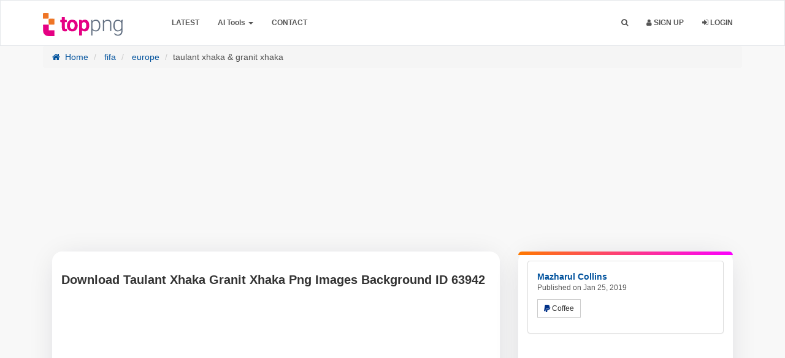

--- FILE ---
content_type: text/html; charset=UTF-8
request_url: https://toppng.com/free-image/taulant-xhaka-granit-xhaka-PNG-free-PNG-Images_63942
body_size: 18190
content:
<!DOCTYPE html>
<html prefix="og: http://ogp.me/ns#" lang="en" >
<head>
    <meta charset="utf-8">
    <meta name="viewport" content="width=device-width, initial-scale=1, user-scalable=1">
	<meta http-equiv="Content-Type" content="text/html; charset=utf-8">
	<meta name="csrf-token" content="TYffRkq3xaUsqngpTX7SyvXVO0Gz6qAjgJjOwdvB">
        <meta name="robots" content="index, follow, max-snippet:-1, max-video-preview:-1, max-image-preview:large"/>
    <link rel="preload" as="image" fetchpriority="high" href="https://toppng.com/uploads/preview/taulant-xhaka-granit-xhaka-11548398354knsbqna6sy.png">
        <meta name="description" content="Get stunning taulant xhaka  granit xhaka in transparent PNG for free! Instant download and a wide variety of designs , Image ID  63942 .">
        <meta name="keywords" content="sports, football players, team jerseys, athletic apparel, goalkeeper, defender, soccer match, player interaction" />
        <link rel="shortcut icon" href="https://toppng.b-cdn.net/img/favicon.png" />
    <meta property="og:url" content="https://toppng.com/free-image/taulant-xhaka-granit-xhaka-PNG-free-PNG-Images_63942"/>    <link rel="preconnect" href="https://cdn.jsdelivr.net" />
    <link rel="preconnect" href="https://fundingchoicesmessages.google.com" />
    <link rel="preconnect" href="https://www.googletagmanager.com" />
    <link rel="preconnect" href="https://toppng.b-cdn.net" />
    <link rel="preconnect" href="https://stackpath.bootstrapcdn.com" />
    <link rel="preconnect" href="https://pagead2.googlesyndication.com" />
    <link rel="dns-prefetch" href="https://www.gstatic.com">
    <link rel="preload" href="https://stackpath.bootstrapcdn.com/font-awesome/4.7.0/fonts/fontawesome-webfont.woff2?v=4.7.0" as="font" type="font/woff2" crossorigin="">
    <title>Download Taulant Xhaka  Granit Xhaka Png Images Background ID 63942 |  TOPpng </title>
    <meta property="fb:pages" content="2137280353162262" /><!-- / SEO Premium plugin. -->
    <link rel="canonical" href="https://toppng.com/free-image/taulant-xhaka-granit-xhaka-PNG-free-PNG-Images_63942" />                
    
    <script type="application/ld+json">{"@context":"https://schema.org","@graph":[{"@type":"Organization","@id":"https://toppng.com/#organization","name":"TopPNG","url":"https://toppng.com/","logo":{"@type":"ImageObject","@id":"https://toppng.com/#logo","url":"https://toppng.com/public/logo.svg","contentUrl":"https://toppng.com/public/logo.svg"},"sameAs":["https://www.facebook.com/toppng","https://twitter.com/toppng","https://www.pinterest.com/toppng/","https://www.instagram.com/toppngcom","https://www.youtube.com/channel/UC9qUhoXKzMQ68HviisTG9MQ"]},{"@type":"WebSite","@id":"https://toppng.com/#website","url":"https://toppng.com/","name":"TopPNG","publisher":{"@id":"https://toppng.com/#organization"},"potentialAction":{"@type":"SearchAction","target":"https://toppng.com/search?q={search_term_string}","query-input":"required name=search_term_string"},"inLanguage":"en"},{"@type":"BreadcrumbList","@id":"https://toppng.com/free-image/taulant-xhaka-granit-xhaka-PNG-free-PNG-Images_63942/#breadcrumb","itemListElement":[{"@type":"ListItem","position":1,"item":{"@id":"https://toppng.com","name":"Home"}},{"@type":"ListItem","position":2,"item":{"@id":"https://toppng.com/category/fifa","name":"fifa"}},{"@type":"ListItem","position":3,"item":{"@id":"https://toppng.com/category/europe","name":"europe"}},{"@type":"ListItem","position":4,"item":{"@id":"https://toppng.com/free-image/taulant-xhaka-granit-xhaka-PNG-free-PNG-Images_63942","name":"taulant xhaka & granit xhaka"}}]},{"@type":"WebPage","@id":"https://toppng.com/free-image/taulant-xhaka-granit-xhaka-PNG-free-PNG-Images_63942/#webpage","url":"https://toppng.com/free-image/taulant-xhaka-granit-xhaka-PNG-free-PNG-Images_63942","name":"Download Taulant Xhaka  Granit Xhaka Png Images Background ID 63942 | TopPNG","datePublished":"2019-01-25T08:39:16Z","dateModified":"2024-10-11T03:00:33Z","isPartOf":{"@id":"https://toppng.com/#website"},"breadcrumb":{"@id":"https://toppng.com/free-image/taulant-xhaka-granit-xhaka-PNG-free-PNG-Images_63942/#breadcrumb"},"inLanguage":"en","mainEntity": {"@type":"ImageObject","@id":"https://toppng.com/free-image/taulant-xhaka-granit-xhaka-PNG-free-PNG-Images_63942","url":"https://toppng.com/free-image/taulant-xhaka-granit-xhaka-PNG-free-PNG-Images_63942","contentUrl":"https://toppng.com/uploads/preview/taulant-xhaka-granit-xhaka-11548398354knsbqna6sy.png","license":"https://toppng.com/page/dmca","acquireLicensePage":"https://toppng.com/free-image/taulant-xhaka-granit-xhaka-PNG-free-PNG-Images_63942","thumbnailUrl": "https://toppng.com/uploads/small/11548398354fgxmlv6utrksp9oeivxl5heruzkwh4vh39zkjiamwneibqbrkdlxcturcvjsjuwxhx4lmahpzy29qowcefq0n4r5qdtdxupudwmw.png","creditText":"TopPNG","caption":"Download Taulant Xhaka  Granit Xhaka Png Images Background ID 63942","creator":{"@type":"Person","name":"mazharul-collins"},"copyrightNotice":"TopPNG","keywords":["sports","football players","team jerseys","athletic apparel","goalkeeper","defender","soccer match","player interaction"]}}]}</script>
    
                
        
	<link rel="stylesheet" href="https://toppng.b-cdn.net/bootstrap-3.4/css/bootstrap.min.css">
    
    <link href="https://toppng.b-cdn.net/css/main.css?v=1.19.10" rel="stylesheet">
    <link href="https://stackpath.bootstrapcdn.com/font-awesome/4.7.0/css/font-awesome.min.css" rel="stylesheet">
    
     
    
    
    
        <!-- HTML5 shim and Respond.js IE8 support of HTML5 elements and media queries -->
    <!--[if lt IE 9]>
      <script src="https://oss.maxcdn.com/html5shiv/3.7.2/html5shiv.min.js"></script>
      <script src="https://oss.maxcdn.com/respond/1.4.2/respond.min.js"></script>
    <![endif]-->

    <!--[if IE]>
    <meta http-equiv="X-UA-Compatible" content="IE=Edge"/>
<![endif]-->

        <!-- Custom new styles for TopPNG Site-->
    <link href="https://toppng.b-cdn.net/css/custom_style.min.css?v=1.19.10" rel="stylesheet">
    <!--[if IE]>
    <meta http-equiv="X-UA-Compatible" content="IE=Edge"/>
<![endif]-->
<link rel="preload" fetchpriority="high" as="style" href="https://toppng.b-cdn.net/bootstrap-3.4/css/bootstrap.min.css">
<link rel="preload" fetchpriority="high" as="style" href="https://toppng.b-cdn.net/css/main.css">
<link rel="preload" fetchpriority="high" as="style" href="https://toppng.b-cdn.net/css/custom_style.min.css">
<style>
      .logo {
        width: 130px !important;
        height: 38px !important;
    }
    </style>
<script type="text/javascript">
    // URL BASE
    var URL_BASE = "https://toppng.com";
    // ReadMore
    var ReadMore = "View more...";
    var ReadLess = "View less...";
 </script>
	
	    <meta property="og:site_name" content="TopPNG"/>
    
    <meta property="og:image" content="https://toppng.com/uploads/preview/taulant-xhaka-granit-xhaka-11548398354knsbqna6sy.png"/>
    <meta property="og:image:width" content="840"/>
    <meta property="og:image:height" content="859"/>
    <meta property="og:image:alt" content="Taulant Xhaka Granit Xhaka PNG Transparent Background"/>
    <meta property="og:title" content="Download Taulant Xhaka  Granit Xhaka Png Images Background ID 63942 | TopPNG"/>
    <meta property="og:description" content="Get stunning taulant xhaka  granit xhaka in transparent PNG for free! Instant download and a wide variety of designs , Image ID  63942 ."/>
    <meta property="og:type" content="website"/>
    
    
        
    

    
    
    
    
        
    <meta name="twitter:card" content="summary_large_image" />
    <meta name="twitter:title" content="Download Taulant Xhaka  Granit Xhaka Png Images Background ID 63942 | TopPNG" />
    <meta name="twitter:description" content="Get stunning taulant xhaka  granit xhaka in transparent PNG for free! Instant download and a wide variety of designs , Image ID  63942 ."/>
    <meta name="twitter:url" content="https://toppng.com/free-image/taulant-xhaka-granit-xhaka-PNG-free-PNG-Images_63942"/>
    <meta name="twitter:site" content="@toppng"/>
    <meta name="twitter:creator" content="@toppng"/>
    <meta name="twitter:image" content="https://toppng.com/uploads/preview/taulant-xhaka-granit-xhaka-11548398354knsbqna6sy.png"/>
    
    <meta property="article:published_time" content="2019-01-25T08:39:16Z">
        <meta property="article:modified_time" content="2024-10-11T03:00:33Z">
            
    
    <!-- END Pixel Code -->
	<style>
.container-paginator,.pagination{text-align:center}.pagination{margin:0 auto!important;display:block;width:40%;text-transform:capitalize}.pagination>li:first-child>a,.pagination>li:first-child>span{margin-left:0;border-top-left-radius:4px;border-bottom-left-radius:4px}.pagination>li{width:48%;display:inline-block}.pagination>li>a,.pagination>li>span{position:relative;float:left;padding:6px 12px;line-height:1.42857143;color:#fff!important;text-decoration:none;background-color:red;width:100%;margin:0 3px 5px;border-radius:3px}.dropdown-menu>li>a:focus,.dropdown-menu>li>a:hover{background:red!important}.imageTagPremium{width:25px}.ui-widget.ui-widget-content{padding-top:15px;padding-left:10px;padding-right:10px;background-color:#fff;border-right:0;width:600px!important;border:1px solid #f5f5f5;left:313px!important}.pagination>.disabled>span{color:#333!important;}#showFlashPub .close{position:absolute;right:-30px;top:-20px;border-radius:50%;background-color:#000;padding:0 4px;opacity:.5;font-weight:200;text-shadow:unset;color:#fff}@media (min-width:320px) and (max-width:680px){#showFlashPub .close{position:absolute;right:0;top:0;border-radius:0;background-color:#000;padding:0 4px;opacity:1;font-weight:200;text-shadow:unset;color:#fff}h1.title-site{display:block!important;font-size:15px}}h1.title-site{display:block!important;font-size:30px}@media (max-width:991px){.index-header{max-height:none!important}}@media (max-width:400px){.search-area{padding:0 10px}.searchBar{width:100%}#btnItems{border-radius:10px;padding:0}.searchBar #btnSearch{width:100%;border-radius:13px;}}
</style>
<style>
.navbar-inverse{padding: 10px 0;
    border-width: 1px;
    border-style: solid;
    border-color: #e5e7eb;
}

.navbar-inverse .navbar-nav>li>a, .navbar-collapse .navbar-nav>li>a{
    color:  #263238 !important;
}
.navbar-inverse, .navbar-collapse, .navbar-inverse .navbar-nav>.active>a, .navbar-inverse .navbar-nav>.open>a {
    background: #ecf6fa !important;
    box-shadow: unset;
}

.searchBar #btnSearch{
    background: linear-gradient(to bottom, #d671bd, #c05e97) !important;
    border-color: linear-gradient(to bottom, #d671bd, #c05e97) !important;
    border-color: unset;
}
.index-header .header h1{
    color: #000 !important;
}
.index-header .header .subtitle-site{
    color: #000 !important;
}
#header-fast-links a{
    color: rgba(102,102,102,1) !important;
    background: rgba(235,235,235,1) !important;
}
.navbar-inverse .navbar-nav>.open>.dropdown-menu>li>a {
    color: #2e2a2a!important;
}
.navbar-inverse .navbar-nav>.open>.dropdown-menu>li>a:hover, .navbar-inverse .navbar-nav>.open>.dropdown-menu>li>a:focus, .dropdown-menu li.active>a {
    color: #fff;
    background-color: red;
    color: #FFF !important;
}
.index-header {
    height: auto !important;
}
#header-fast-links > a {
  display: inline-block;
  margin: 5px auto;
}
.searchBar {
    border-radius: .5rem;
    box-shadow: 0 8px 20px rgba(0, 0, 0, .1);
    height: 56px;
    border: 1px solid transparent;
    transition: all .2s;
}
#btnItems {
    height: 56px;
    border-top-left-radius: .5rem;
    border-bottom-left-radius: .5rem;
    -webkit-border-top-left-radius: .5rem;
    -webkit-border-bottom-left-radius: .5rem;
}
.searchBar #btnSearch {
    height: 56px;
    width: auto;
    line-height: 0;
    border-radius: .5rem;
    font-size: 16px;
}

.searchBar:hover {
    border: 1px solid transparent;
    box-shadow: 0 0 0 4px rgba(214, 114, 186, .3);
    transition: all .2s;
}
#header-fast-links a {
    padding: 2px 8px;
    border-radius: 5px;
    font-family: arial;
    font-weight: 200;
    font-size: 14px;
}
</style>
<style>.index-header {background: linear-gradient(180deg,#ecf6fa,rgba(217,217,217,0));}</style>


    <script async src="https://pagead2.googlesyndication.com/pagead/js/adsbygoogle.js?client=ca-pub-2876408366479486" crossorigin="anonymous"></script>
    </head>
<body >


			<div class="popout font-default"></div>
	<div class="wrap-loader">
		<i class="fa fa-cog fa-spin fa-3x fa-fw cog-loader"></i>
		<i class="fa fa-cog fa-spin fa-3x fa-fw cog-loader-small"></i>  
	</div>
		<form role="search" class="box_Search collapse" autocomplete="off" action="https://toppng.com/search" method="get" id="formShow">
		     	<div>
		     		<input type="text" name="q" class="input_search search_nano form-control" id="btnItems" placeholder="Search PNG Images HD">
		     		<button type="submit" id="_buttonSearch"><i class="icon-search"></i></button>
		     	</div><!--/.form-group -->
		     </form><!--./navbar-form -->
		     	<div class="navbar navbar-inverse navBar">
      <div class="container">
        <div class="navbar-header">
          <button type="button" class="navbar-toggle" title="Menu" data-toggle="collapse" data-target=".navbar-collapse">
          	             <span class="icon-bar"></span>
            <span class="icon-bar"></span>
            <span class="icon-bar"></span>
          </button>
          <a class="navbar-brand" href="https://toppng.com">
            <img class="logo" src="https://toppng.b-cdn.net/public/logo.svg" alt="TopPNG.com | Download free PNG images" />
          </a>
        </div><!-- navbar-header -->
        <div class="navbar-collapse collapse">
					<ul class="nav navbar-nav navbar-left margin-bottom-zero">
						<!-- <li><a class="font-default text-uppercase " href="https://toppng.com/categories">Browse</a></li> -->
						<li><a class="font-default text-uppercase" href="https://toppng.com/latest">Latest</a></li>
						<li class="dropdown">
							<a class="dropdown-toggle" data-toggle="dropdown" href="#" id="menuai" aria-expanded="false">AI Tools <span class="caret"></span></a>
							<ul class="dropdown-menu" role="menu" aria-labelledby="menuai">
							  <li role="presentation"><a role="menuitem" tabindex="-1" title="Remove Background" href="https://toppng.com/remove-background">Remove Background</a></li>
							  
							</ul>
						  </li>
						
						
						
						<!-- <li><a class="font-default text-uppercase " href="https://toppng.com/page/about-us">About</a></li> -->
						<li><a class="font-default text-uppercase " href="https://toppng.com/contact-us">Contact</a></li>
                        
					</ul>
        	<ul class="nav navbar-nav navbar-right margin-bottom-zero">
        		               <li id="li-search">
        			<a title="Search" class="color-default font-default text-uppercase" id="btnExpand" data-toggle="collapse" href="#formShow" aria-expanded="false" aria-controls="formShow">
        				<i class="fa fa-search"></i> <span class="title-dropdown">Search</span>
        				</a>
        		</li>
        		         		        		        		        			<li>
        				<a class="font-default text-uppercase" href="https://toppng.com/register">
        					<i class="fa fa-user"></i> Sign up
        					</a>
        			</li>
        			        			<li>
        				<a class="font-default text-uppercase " href="https://toppng.com/login">
						<i class="fa fa-sign-in" aria-hidden="true"></i> Login
        					</a>
        			</li>
        	          		
          </ul>
</div><!--/.navbar-collapse -->
      </div>
    </div>
<div class="sharethis-sticky-share-buttons"></div>
		<div id="image-show-content">
  <style>
    .navbar-inverse .navbar-nav>li>a, .navbar-collapse .navbar-nav>li>a{
    color:  #555 !important;
}
.navbar-inverse, .navbar-collapse, .navbar-inverse .navbar-nav>.active>a, .navbar-inverse .navbar-nav>.open>a {
    background: #FFF !important;
    box-shadow: unset;
}
#imgAreaA{position: relative;}
a.premium-preview {
    position: absolute;
    top: 20px;
    left: 20px;
    padding: 7px;
    border: 1px solid;
    background-color: hsla(0, 0%, 7%, .7);
    border-radius: 10px;
}
svg.premium-icon {
    width: 25px !important;
    fill: #feb602;
}
  </style>
<section>
<div class="container margin-bottom-40">
  <div class="clearfix"></div>
  <ol class="breadcrumb">
    
            <li><a href="https://toppng.com" title="Home">
      <i class="fa fa-home myicon-right"></i> Home</a></li>
                <li><a href="https://toppng.com/category/fifa" title="fifa">
      fifa</a></li>
                <li><a href="https://toppng.com/category/europe" title="europe">
      europe</a></li>
                  <li class="active">taulant xhaka &amp; granit xhaka</li>
            
    
  </ol>
  <div class="col-xs-12 topHead" id="" style="min-height: 280px;">
    
<!-- 970-250-new -->
<ins class="adsbygoogle"
     style="display:block"
     data-ad-client="ca-pub-2876408366479486"
     data-ad-slot="8703549978"
     data-ad-format="auto"
     data-full-width-responsive="true"></ins>
<script>
     (adsbygoogle = window.adsbygoogle || []).push({});
</script>
  </div>
  <div class="clearfix"></div>
<div class="col-md-8 ">
  
  <div class="image_content">
  	  	<h1 class="class-montserrat title-image none-overflow text-left margin-bottom-20" dir="ltr">Download Taulant Xhaka  Granit Xhaka Png Images Background ID 63942</h1>
    
    
    <div id="top_title_ads_imaged" style="min-height: 280px;">
      <!-- 970-250-new -->
      <ins class="adsbygoogle"
           style="display:block"
           data-ad-client="ca-pub-2876408366479486"
           data-ad-slot="8703549978"
           data-ad-format="auto"
           data-full-width-responsive="true"></ins>
      <script>
           (adsbygoogle = window.adsbygoogle || []).push({});
      </script>
    </div>
    <!-- ./ ADGoogle -->
  	<div class="text-center" id="imgAreaA">
        		<img class="img-responsive" width="800" height="800" title="Download Taulant Xhaka  Granit Xhaka Png Images Background ID 63942" alt="Taulant Xhaka Granit Xhaka PNG Transparent Background" style="display: inline-block;" src="https://toppng.com/uploads/preview/taulant-xhaka-granit-xhaka-11548398354knsbqna6sy.png" />
  		
  	</div>
    
    
    
    

                    <!-- Below the image -->
                    <ins class="adsbygoogle"
                         style="display:block"
                         data-ad-client="ca-pub-2876408366479486"
                         data-ad-slot="5197955122"
                         data-ad-format="auto"
                         data-full-width-responsive="true"></ins>
                    <script>
                         (adsbygoogle = window.adsbygoogle || []).push({});
                    </script>
                    <!-- ./ ADGoogle -->
    <P class="description">
          Best Free png HD taulant xhaka  granit, <a href="https://toppng.com/category/europe" target="_blank" title="europe">europe</a> png file easily with one click Free HD PNG images, png design and transparent background with high quality

<ul>
	<li>This file is all about PNG and it includes&nbsp;<a href="https://toppng.com/free-image/taulant-xhaka-granit-xhaka-PNG-free-PNG-Images_63942" target="_blank" title="taulant xhaka  granit">taulant xhaka  granit</a>&nbsp;tale which could help you design much easier than ever before.</li>
	<li><a href="https://toppng.com/free-image/taulant-xhaka-granit-xhaka-PNG-free-PNG-Images_63942" target="_blank" title="taulant xhaka  granit">taulant xhaka  granit</a>&nbsp;and download free photo png stock pictures and transparent background with high quality</li>
</ul>

When you&#39;re working on a creative project, it&#39;s important to get high-quality images. But finding the right one can be a challenge, especially if you&#39;re working on a tight budget. One great option is to download free PNG images from&nbsp;<a href="https://toppng.com">TopPNG</a><br />
PNG (Portable Network Graphics) is a file format that supports transparency and allows for lossless compression. This means that you can download PNG images without losing any quality, and they will be perfect to use in your project. We offer you a wide selection of images that are perfect for any project.

        </P>
    <style>
        .image-embed{font-size:17px;font-weight:500;font-family:arial;margin-bottom:20px}.embed-links label{color:#555;font-weight:200!important}.embed-links textarea{resize:none;background-color:#f1f1f1;margin-bottom:20px;display:initial;padding:10px;height:85px}#tags>a,.facebook-share a{display:inline-block}.facebook-share{border-radius:6px}.facebook-share a{color:#fff!important;padding:10px 30px;position:relative;font-size:18px}.social-media-list>li a:hover{text-decoration:none}.facebook-share span{position:relative;}@media  screen and (max-width:470px){.facebook-share span,.pinterest-text{display:none}.fa-pinterest{margin-right:0!important}}.twitter-social{display:none!important}.btnLike{display:flex;justify-content:center;align-items:center;height:50px;width:50px;border:2px solid #ff3434;border-radius:50%;margin:auto}.social-block{background-color:#f7f7f7;margin-top:15px}.similar-photo h2{font-size:25px;margin:4px 0;color:#a9a9a9}.similar-photo h2:first-of-type{font-size:25px;margin:0;color:#7f7f7f}.download-item .char,.similar-photo h3:first-of-type{font-weight:700;position:relative;text-align:center}.similar-photo h2:first-of-type>span{position:absolute;border-bottom:2px solid #ced6dc;top:15px;width:200px}.similar-photo h2:first-of-type .right{right:125px}.similar-photo h2:first-of-type .left{left:125px}
    </style>
        <div class="row">
        <div class="col-sm-12">
            <div class="panel panel-default social-block">
          <div class="panel-body" style="text-align:center;">
            <ul class="list-inline margin-zero social-media-list">
              <li>
                                <a title="Like!" href="https://toppng.com/login" class="btnLike btn btn-default btn-md">
                  <i class="fa fa-heart-o"></i>
                </a>
                              </li>
              <li class="facebook-share" style="background:#3453A0;">
                <a title="Facebook" target="_blank" rel="nofollow noopener noreferrer" href="https://www.facebook.com/sharer/sharer.php?u=https%3A%2F%2Ftoppng.com%2Ffree-image%2Ftaulant-xhaka-granit-xhaka-PNG-free-PNG-Images_63942"><i class="fa fa-facebook"></i>
                  <span>Share</span></a>
              </li>
              <li style="padding-right: 0;">
                <a class="pinterest-button btn-lg" rel="nofollow noopener noreferrer" title="share on Pinterset" style="background:#B00013;color:#FFF!important;width:100%;display:inline-block;" href="https://www.pinterest.com/pin-builder/?guid=K0UijuWBhtpG-1&url=https%3A%2F%2Ftoppng.com%2Ffree-image%2Ftaulant-xhaka-granit-xhaka-PNG-free-PNG-Images_63942&media=https%3A%2F%2Ftoppng.com%2Fpublic%2Fuploads%2Fpreview%2Ftaulant-xhaka-granit-xhaka-11548398354knsbqna6sy.png&description=Download Taulant Xhaka  Granit Xhaka Png Images Background ID 63942&method=button">
                  <span class="fa fa-pinterest" style="margin-right:10px;"></span><span class="pinterest-text">Pin To
                    Pinterest</span>
                </a>
              </li>
            </ul>
          </div>
        </div>
        </div>
            
        </div>
        <!-- end of embed image-->
    <!-- Start Block -->
    <style>
      .description{font-size: 15px!important;}
      .block-right{position: relative;}
      .block-right:after {
    border-top-left-radius: 16px;
    border-top-right-radius: 16px;
    content: '';
    position: absolute;
    top: 0;
    left: 0;
    width: 100%;
    height: 6px;
    background: linear-gradient(90deg, #ff7900, #fb00ff);}
      .tag_ul li,.tag_ul li a,.tag_ul li span{display:inline-block}#image-show-content .block-right,#image-show-content .image_content{background-color:#fff;border:0;box-shadow:0 4px 50px -12px rgba(17,12,46,.16);border-radius:16px}.headline,.png_tags{font-size:18px;font-weight:700;border-left:4px solid red;padding-left:10px;color:#555}#cat-links ul,.tag_ul{padding:0;margin:0}.tag_ul li{border-radius:2px;transition:.1s;color:#fff}.show-less-btn,.show-more-btn{display:block;background-color:#000;color:#fff!important;font-size:1.5rem;padding:.25rem .5rem;border-radius:9px;min-width:50px;width:auto;text-align:center;vertical-align:middle;font-weight:600}.show-less-btn:hover,.show-more-btn:hover{background-color:#404341}#image-show-content #tags a.item,#image-show-content #tags span.item{color:#fff!important;background:#525252;border-radius:9px;font-weight:600;margin-bottom: 5px}#image-show-content #tags a.item:hover,#image-show-content #tags span.item:hover{background:#4a4a4a!important;color:#fffc00!important}#cat-links li{display:flex;font-size:85%}#cat-links li .icon{margin-right:.6em;opacity:.7}#cat-links li .icon svg{height:1em;width:1em;top:.125em;position:relative;fill:currentColor}
    </style>
        
        <div class="btn-block margin-bottom-20" style="overflow: hidden;" id="tags">
    	<h2 class="png_tags headline">PNG Tags</h2>
      <ul class="tag_ul tags">
        
                                    <li  class="tag" >
                
                
                <a rel="tag" href="https://toppng.com/search?q=sports" style="display: inline-block;" class="item font-default btn-sm">Sports</a>
                
                
                
                 ,               </li>
                                                <li  class="tag" >
                
                
                <a rel="tag" href="https://toppng.com/search?q=football+players" style="display: inline-block;" class="item font-default btn-sm">Football Players</a>
                
                
                
                 ,               </li>
                                                <li  class="tag" >
                
                
                <a rel="tag" href="https://toppng.com/search?q=team+jerseys" style="display: inline-block;" class="item font-default btn-sm">Team Jerseys</a>
                
                
                
                 ,               </li>
                                                <li  class="tag" >
                
                
                <a rel="tag" href="https://toppng.com/search?q=athletic+apparel" style="display: inline-block;" class="item font-default btn-sm">Athletic Apparel</a>
                
                
                
                 ,               </li>
                                                <li  class="tag" >
                
                
                <a rel="tag" href="https://toppng.com/search?q=goalkeeper" style="display: inline-block;" class="item font-default btn-sm">Goalkeeper</a>
                
                
                
                 ,               </li>
                                                <li  class="more-tags tag" style="display: none;" >
                
                
                <a rel="tag" href="https://toppng.com/search?q=defender" style="display: inline-block;" class="item font-default btn-sm">Defender</a>
                
                
                
                 ,               </li>
                                                <li  class="more-tags tag" style="display: none;" >
                
                
                <a rel="tag" href="https://toppng.com/search?q=soccer+match" style="display: inline-block;" class="item font-default btn-sm">Soccer Match</a>
                
                
                
                 ,               </li>
                                                <li  class="more-tags tag" style="display: none;" >
                
                
                <a rel="tag" href="https://toppng.com/search?q=player+interaction" style="display: inline-block;" class="item font-default btn-sm">Player Interaction</a>
                
                
                
                              </li>
                                  <li>
            <button class="show-more-btn">Show more</button>
          </li> 
          <li>
            <button class="show-less-btn" style="display: none;">Show less</button>
          </li>
        </ul>
    
    </div><!-- End Block -->
            
  <div id="cat-links">
    <ul>
      <li>
        <div class="icon">
          <svg viewBox="0 0 512 512" aria-hidden="true" xmlns="http://www.w3.org/2000/svg" width="1em" height="1em"><path d="M0 112c0-26.51 21.49-48 48-48h110.014a48 48 0 0143.592 27.907l12.349 26.791A16 16 0 00228.486 128H464c26.51 0 48 21.49 48 48v224c0 26.51-21.49 48-48 48H48c-26.51 0-48-21.49-48-48V112z"></path></svg>
        </div>
        <div class="link">
          <a href="https://toppng.com/category/europe">
            <span>europe</span>
          </a>
        </div>
      </li>
            <li>
        <div class="icon">
          <svg viewBox="0 0 192 512" aria-hidden="true" xmlns="http://www.w3.org/2000/svg" width="1em" height="1em" fill-rule="evenodd" clip-rule="evenodd" stroke-linejoin="round" stroke-miterlimit="1.414"><path d="M178.425 138.212c0 2.265-1.133 4.813-2.832 6.512L64.276 256.001l111.317 111.277c1.7 1.7 2.832 4.247 2.832 6.513 0 2.265-1.133 4.813-2.832 6.512L161.43 394.46c-1.7 1.7-4.249 2.832-6.514 2.832-2.266 0-4.816-1.133-6.515-2.832L16.407 262.514c-1.699-1.7-2.832-4.248-2.832-6.513 0-2.265 1.133-4.813 2.832-6.512l131.994-131.947c1.7-1.699 4.249-2.831 6.515-2.831 2.265 0 4.815 1.132 6.514 2.831l14.163 14.157c1.7 1.7 2.832 3.965 2.832 6.513z" fill-rule="nonzero"></path></svg>        </div>
        <div class="link">
          <a href="https://toppng.com/free-image/john-guidetti-PNG-free-PNG-Images_63941" rel="prev">
            <span>john guidetti</span>
          </a>
        </div>
      </li>
                  <li>
        <div class="icon">
          <svg viewBox="0 0 192 512" aria-hidden="true" xmlns="http://www.w3.org/2000/svg" width="1em" height="1em" fill-rule="evenodd" clip-rule="evenodd" stroke-linejoin="round" stroke-miterlimit="1.414"><path d="M178.425 256.001c0 2.266-1.133 4.815-2.832 6.515L43.599 394.509c-1.7 1.7-4.248 2.833-6.514 2.833s-4.816-1.133-6.515-2.833l-14.163-14.162c-1.699-1.7-2.832-3.966-2.832-6.515 0-2.266 1.133-4.815 2.832-6.515l111.317-111.316L16.407 144.685c-1.699-1.7-2.832-4.249-2.832-6.515s1.133-4.815 2.832-6.515l14.163-14.162c1.7-1.7 4.249-2.833 6.515-2.833s4.815 1.133 6.514 2.833l131.994 131.993c1.7 1.7 2.832 4.249 2.832 6.515z" fill-rule="nonzero"></path></svg>        </div>
        <div class="link">
          <a href="https://toppng.com/free-image/dylan-mcgeouch-PNG-free-PNG-Images_63943" rel="next">
            <span>dylan mcgeouch</span>
          </a>
        </div>
      </li>
          </ul> 
  </div><!-- end of cat items -->
</div><!-- endof main-->
 </div><!-- /COL MD -->
 <div class="col-md-4">
    <!-- start block right -->
   <div class="block-right">
 	 	<!-- Start Panel -->
 	<div class="panel panel-default">
	  <div class="panel-body">
	    <div class="media none-overflow">
			  
			  <div class="media-body">
			  	<a href="https://toppng.com/mazharul-collins" class="text-username font-default">
			    	<strong class="media-heading">Mazharul Collins</strong>
			    </a>
			    <small class="media-heading text-muted-700 btn-block margin-zero">Published on Jan 25, 2019</small>
			    <p class="margin-top-10">
			    		    			 	<button type="button" class="btn btn-sm btn-default" id="btnFormPP" title="Buy Coffee">
	    			 			<i class="fa fa-paypal" style="color: #003087"></i>  Coffee     			 		</button>
              			    </p>
			  </div>
			</div>
	  </div>
	</div><!-- End Panel -->
<!-- start google ads -->
<div class="row download-item">
  <div class=" col-xs-12" style="padding: 0">
    <!-- up download -->
    <ins class="adsbygoogle"
         style="display:block"
         data-ad-client="ca-pub-2876408366479486"
         data-ad-slot="1666452969"
         data-ad-format="auto"
         data-full-width-responsive="true"></ins>
    <script>
         (adsbygoogle = window.adsbygoogle || []).push({});
    </script>
  </div>
  </div>
<!-- end google ads -->
<style>
  #loadMore,.DownloadImagebtn{display:block;cursor:pointer}.bg-muted{color:#555!important}.DownloadImagebtn{background-color:#00a1ed;text-align:left;color:#fff;font-weight:700;border-radius:3px;font-size:15px;padding:15px;width:100%;transition:background-color .5s}.DownloadImagebtn:hover{cursor:pointer;background-color:#5dccff}.DownloadImagebtnVictor{background-color:red}.DownloadImagebtnVictor:focus,.DownloadImagebtnVictor:hover{background-color:#ff7474;color:#fff;text-decoration:none}.detail-file{display:flex;align-items:center;justify-content:center;flex-direction:row;flex-wrap:wrap;width:100%;margin-top:12px;color:#7c000099}.detail-file-icon,.pngInfo div>i{margin:0 10px 0 0}.detail-file-icon{position:relative;font-weight:700}.detail-file-icon i{color:#424242;font-size:14px}.pngInfo>div{margin:0 auto 15px;border-radius:5px;color:#424242;font-size:13px;font-family:Inter,Helvetica Neue,Helvetica,Arial,sans-serif}.pngInfo>div:first-of-type{margin-top:10px}.pngInfo>div span{font-weight:400}.pngInfo>div:not([span]){font-weight:600}#loadMore{margin:50px auto;padding:15px 30px;color:#fff;border:none;border-radius:5px;font-size:18px;font-family:Arial,sans-serif;opacity:.75;transition:background-color .3s,opacity .3s,transform .3s}#loadMore:hover{opacity:1}#loadMore i{margin-left:10px}
</style>
<div class="btn-group btn-block margin-bottom-20 text-center">
            <div class="row">
                <div class="col-sm-12">
                                                
                <form action="https://toppng.com/show_download/63942" method="post">
                  <input type="hidden" name="_token" value="TYffRkq3xaUsqngpTX7SyvXVO0Gz6qAjgJjOwdvB">                  <input type="hidden" name="image_id" value="63942">
        		 	                              		                                       		                                                                 <div class="row download-item">
                                
                                <div class="col-xs-6" style="padding:0 5px 0 5px;"> <span class="char">l</span> large (376x540)</div>
                                <div class="col-xs-2">Free</div>
                                <div class="col-xs-4">
                                  <button class="btn-download-image btn btn-success btn-xs" name="type" value="large"><i class="fa fa-cloud-download myicon-right"></i> Download</button>
                                </div>
                                
                            </div>
                         		                                                                 <div class="row download-item">
                                
                                <div class="col-xs-6" style="padding:0 5px 0 5px;"> <span class="char">x</span> xlarge (969x1390)</div>
                                <div class="col-xs-2">Free</div>
                                <div class="col-xs-4">
                                  <button class="btn-download-image btn btn-success btn-xs" name="type" value="xlarge"><i class="fa fa-cloud-download myicon-right"></i> Download</button>
                                </div>
                                
                            </div>
                         		                               </form>
                                                                <div class="row download-item">
                     <div class="col-xs-12" style="padding: 0">
                       <!-- up download -->
                       <ins class="adsbygoogle"
                            style="display:block"
                            data-ad-client="ca-pub-2876408366479486"
                            data-ad-slot="1666452969"
                            data-ad-format="auto"
                            data-full-width-responsive="true"></ins>
                       <script>
                            (adsbygoogle = window.adsbygoogle || []).push({});
                       </script>
                     </div>
                 </div>
                </div>
                
          </div> <!-- end row btn s -->
	</div>
	
  <div class="containers">
    <h2 class="headline text-left"><i class="fa fa-info-circle"></i> PNG Info</h2>
    <table class="table table-bordered table-hover png-table">
        <tbody>
            <tr>
                <th><i class="fa fa-arrows-alt"></i> Resolution</th>
                <td>
                     
                        376x540 
                                    </td>
            </tr>
            <tr>
                <th><i class="fa fa-pencil"></i> Title</th>
                <td style="overflow-wrap:anywhere;">Download Taulant Xhaka  Granit Xhaka Png Images Background ID 63942</td>
            </tr>
            <tr>
                <th><i class="fa fa-sitemap"></i> Category</th>
                <td>
                    <a href="https://toppng.com/category/europe" title="europe">
                        europe
                    </a>
                </td>
            </tr>
            <tr>
                <th><i class="fa fa-file-image-o"></i> Photo type</th>
                <td>PNG</td>
            </tr>
            <tr>
                <th><i class="fa fa-hdd-o"></i> File size</th>
                <td>
                     
                        77.5kB 
                                    </td>
            </tr>
            <tr>
                <th><i class="fa fa-clock-o"></i> Published on</th>
                <td>Jan 25, 2019</td>
            </tr>
            <tr>
                <th><i class="fa fa-copyright"></i> CopyRight</th>
                <td>
                                            Free for personal use
                                    </td>
            </tr>
        </tbody>
    </table>
</div>

<style>
    .png-table {
        max-width: 600px;
        margin: 20px auto;
        background: #fff;
        border-radius: 10px;
        overflow: hidden;
        box-shadow: 0 0 16px 0px #ebebeb;
    }
    .png-table th {
        background: #f8f9fa;
        text-align: left;
        font-weight: bold;
        width: 40%;
    }
    .png-table td {
        font-size: 14px;
    }
    .png-table i {
        margin-right: 5px;
        color: #007bff;
    }
</style>

  
       
  
  

        <div class="similarLikeImages">
          <div class="head"><h2 class="headline">Similar PNG Images</h2></div>
          <div class="body">
                                            <div class="img_item">
              <a href="https://toppng.com/free-image/taulant-xhaka-PNG-free-PNG-Images_63951" title="Download taulant xhaka png images background ID 63951" class="">
                    <div class="imgArea background-light">
                        <div class="overlay"></div>
                        <img width="100%"style="max-height: 200px;" height="100%" src="/img/logo.png" alt="Taulant Xhaka PNG Transparent Background" class="lozad" data-img="/uploads/thumbnail/taulant-xhaka-11548398382gszwt87jbk.png" />
                    </div>
              </a>
          </div>
                              <div class="img_item">
              <a href="https://toppng.com/free-image/taulant-xhaka-breel-embolo-shkëlzen-gashi-PNG-free-PNG-Images_63962" title="Download taulant xhaka, breel embolo &amp; shkëlzen gashi png images background ID 63962" class="">
                    <div class="imgArea background-light">
                        <div class="overlay"></div>
                        <img width="100%"style="max-height: 200px;" height="100%" src="/img/logo.png" alt="Taulant Xhaka, Breel Embolo &amp; Shkëlzen Gashi PNG Transparent Background" class="lozad" data-img="/uploads/thumbnail/taulant-xhaka-breel-embolo-shkelzen-gashi-11548398418ymg3xl38qb.png" />
                    </div>
              </a>
          </div>
                              <div class="img_item">
              <a href="https://toppng.com/free-image/granit-xhaka-PNG-free-PNG-Images_61642" title="Download granit xhaka png images background ID 61642" class="">
                    <div class="imgArea background-light">
                        <div class="overlay"></div>
                        <img width="100%"style="max-height: 200px;" height="100%" src="/img/logo.png" alt="Granit Xhaka PNG Transparent Background" class="lozad" data-img="/uploads/thumbnail/granit-xhaka-11548007565qpvddzysap.png" />
                    </div>
              </a>
          </div>
                              <div class="img_item">
              <a href="https://toppng.com/free-image/granit-xhaka-PNG-free-PNG-Images_61661" title="Download granit xhaka png images background ID 61661" class="">
                    <div class="imgArea background-light">
                        <div class="overlay"></div>
                        <img width="100%"style="max-height: 200px;" height="100%" src="/img/logo.png" alt="Granit Xhaka PNG Transparent Background" class="lozad" data-img="/uploads/thumbnail/granit-xhaka-11548007680runjz7a552.png" />
                    </div>
              </a>
          </div>
                    </div>
        </div>
        
        <div class="text-muted">
          <hr>
          <h2 class="headline h2_license">License</h2>
          <p class="bg-muted">
            TopPNG is an open platform for designers to share their favorite design files, this file is uploaded by Mazharul Collins, if you are the author and find this file is shared without your permission, <span class="d-block">please <a class="href-color fw-bold-600" href="https://toppng.com/contact-us#report_image_id=63942">Contact Us</a></span>.
          </p>
        </div>
</div> <!-- end block right -->
 </div><!-- /COL MD  col-md-5 -->
 </div><!-- container wrap-ui -->
</section><!-- end of mainPage Content -->
  <form id="form_pp" name="_xclick" action="https://www.paypal.com/cgi-bin/webscr" method="post"  style="display:none">
    <input type="hidden" name="cmd" value="_donations">
    <input type="hidden" name="return" value="https://toppng.com/photo/63942">
    <input type="hidden" name="cancel_return"   value="https://toppng.com/photo/63942">
    <input type="hidden" name="currency_code" value="USD">
    <input type="hidden" name="item_name" value="Support to @mazharul-collins - TopPNG" >
    <input type="hidden" name="business" value="iemg.marketing@gmail.com">
    <input type="submit">
</form>
<!-- Start Block similar-->
<section>
  <div class="container" id="image-similars">
    <div class="row">
      <div class="col-md-12 btn-block margin-bottom-10 similar-photo">
        <h2><span class="left hidden-md hidden-sm hidden-xs"></span>Explore Similar PNG Photos for Free<span class="hidden-md hidden-sm hidden-xs right"></span></h2>
        
      </div>
      <div class="col-sm-12">
        <style>
 button.premium-preview {
    position: absolute;
    top: 10px;
    left: 10px;
    padding: 7px;
    background-color: hsla(0, 0%, 7%, .7);
    border-radius: 10px;
    z-index: 11;
}
svg.premium-icon {
    width: 20px !important;
    fill: #feb602;
}
.background{background: url('/pixel.gif') repeat center center !important;}
</style>
    <style>
        .h6,h6 {font-size:12px!important;}.flex-images,.flex-images .item,.img-footer{overflow:hidden}.img-footer{white-space:nowrap;text-overflow:ellipsis}.background-dark{background:url('/pixel-dark.gif') center center!important}.background-light{background:url('/pixel.gif') center center!important}.hover-content,.rounded{border-radius:5px}.flex-images .item img,.hover-content{width:100%;height:100%}.hover-content{position:absolute;top:0;left:0;background:rgba(0,0,0,.2);opacity:0;transition:opacity .3s;display:flex;flex-direction:column;justify-content:flex-end;align-items:center;text-align:left;cursor:pointer;z-index:2}.hover-content .title{text-transform:math-auto;color:#fff;font-size:13px;line-height:21px;font-weight:400;display:flex;align-items:center;background:rgba(18,18,18,.7);padding:4px 10px;margin:0;border-radius:8px;border:none;overflow:hidden;height:auto;cursor:pointer;pointer-events:all}.hover-content .title:hover{background:#121212}.item:hover .hover-content{opacity:1}.hover-content .btns{position:absolute;top:10px;right:10px}.hover-content .btns .btn{color:#fff;background:#268dff;display:block;position:initial;min-width:34px;width:34px;height:34px;font-size:17px;line-height:34px;border-radius:10px;padding:0;border:none}.hover-content .btns .pintrest{color:#fff;background:red}.hover-content .btns .btn-primary{text-shadow:unset;box-shadow:unset}.flex-images .item{float:left;margin:20px;box-sizing:content-box;position:relative;border-radius:20px;box-shadow:8px 8px 10px 0 rgba(17,12,46,.16)}
    </style>
    
    <div id="images-gallerssy" class="flex-images" style="min-height: 500px;">

                        <div class="item background" data-w="840" data-h="859" style="width:840px; height: 859px;">
        
        
        
        

        
        <a href="https://toppng.com/free-image/sead-kolasinac-granit-xhaka-PNG-free-PNG-Images_61700" class="">
                        
            
            <img src="[data-uri]"
                width="840" height="859" alt="Sead Kolasinac &amp; Granit Xhaka PNG Transparent Background"
                class="rounded lozad" data-img="https://toppng.com/uploads/preview/sead-kolasinac-granit-xhaka-11548008034vnkqn7w0vm.png" />
                
            <div class="hover-content">
                                        <div class="title">
                                                <h3 class="h6">download sead kolasinac granit xhaka png images background id 61700</h3>
                                            </div>
                                    <div class="btns">
                    <button aria-label="pin on Pintrest" id="share_img_61700"
                        class="btn btn-primary pintrest" data-href="http://pinterest.com/pin/create/button/?url=https%3A%2F%2Ftoppng.com%2Ffree-image%2Fsead-kolasinac-granit-xhaka-PNG-free-PNG-Images_61700&media=https%3A%2F%2Ftoppng.com%2Fuploads%2Fpreview%2Fsead-kolasinac-granit-xhaka-11548008034vnkqn7w0vm.png&description=download+sead+kolasinac+granit+xhaka+png+images+background+id+61700"><i
                            class="fa fa-pinterest"></i></button>
                </div>
                
            </div>
        </a>
    </div>
    
        <div class="item background" data-w="840" data-h="859" style="width:840px; height: 859px;">
        
        
        
        

        
        <a href="https://toppng.com/free-image/granit-xhaka-PNG-free-PNG-Images_61718" class="">
                        
            
            <img src="[data-uri]"
                width="840" height="859" alt="Granit Xhaka PNG Transparent Background"
                class="rounded lozad" data-img="https://toppng.com/uploads/preview/granit-xhaka-11548008338stlovliywy.png" />
                
            <div class="hover-content">
                                        <div class="title">
                                                <h3 class="h6">download granit xhaka png images background id 61718</h3>
                                            </div>
                                    <div class="btns">
                    <button aria-label="pin on Pintrest" id="share_img_61718"
                        class="btn btn-primary pintrest" data-href="http://pinterest.com/pin/create/button/?url=https%3A%2F%2Ftoppng.com%2Ffree-image%2Fgranit-xhaka-PNG-free-PNG-Images_61718&media=https%3A%2F%2Ftoppng.com%2Fuploads%2Fpreview%2Fgranit-xhaka-11548008338stlovliywy.png&description=download+granit+xhaka+png+images+background+id+61718"><i
                            class="fa fa-pinterest"></i></button>
                </div>
                
            </div>
        </a>
    </div>
    
        <div class="item background" data-w="840" data-h="859" style="width:840px; height: 859px;">
        
        
        
        

        
        <a href="https://toppng.com/free-image/john-guidetti-PNG-free-PNG-Images_63941" class="">
                        
            
            <img src="[data-uri]"
                width="840" height="859" alt="John Guidetti PNG Transparent Background"
                class="rounded lozad" data-img="https://toppng.com/uploads/preview/john-guidetti-11548398353e8hymfxr7l.png" />
                
            <div class="hover-content">
                                        <div class="title">
                                                <h3 class="h6">download john guidetti png images background id 63941</h3>
                                            </div>
                                    <div class="btns">
                    <button aria-label="pin on Pintrest" id="share_img_63941"
                        class="btn btn-primary pintrest" data-href="http://pinterest.com/pin/create/button/?url=https%3A%2F%2Ftoppng.com%2Ffree-image%2Fjohn-guidetti-PNG-free-PNG-Images_63941&media=https%3A%2F%2Ftoppng.com%2Fuploads%2Fpreview%2Fjohn-guidetti-11548398353e8hymfxr7l.png&description=download+john+guidetti+png+images+background+id+63941"><i
                            class="fa fa-pinterest"></i></button>
                </div>
                
            </div>
        </a>
    </div>
    
        <div class="item background" data-w="840" data-h="859" style="width:840px; height: 859px;">
        
        
        
        

        
        <a href="https://toppng.com/free-image/birkir-bjarnason-PNG-free-PNG-Images_63940" class="">
                        
            
            <img src="[data-uri]"
                width="840" height="859" alt="Birkir Bjarnason PNG Transparent Background"
                class="rounded lozad" data-img="https://toppng.com/uploads/preview/birkir-bjarnason-11548398348zjedqnjqjq.png" />
                
            <div class="hover-content">
                                        <div class="title">
                                                <h3 class="h6">download birkir bjarnason png images background id 63940</h3>
                                            </div>
                                    <div class="btns">
                    <button aria-label="pin on Pintrest" id="share_img_63940"
                        class="btn btn-primary pintrest" data-href="http://pinterest.com/pin/create/button/?url=https%3A%2F%2Ftoppng.com%2Ffree-image%2Fbirkir-bjarnason-PNG-free-PNG-Images_63940&media=https%3A%2F%2Ftoppng.com%2Fuploads%2Fpreview%2Fbirkir-bjarnason-11548398348zjedqnjqjq.png&description=download+birkir+bjarnason+png+images+background+id+63940"><i
                            class="fa fa-pinterest"></i></button>
                </div>
                
            </div>
        </a>
    </div>
    
        <div class="item background" data-w="840" data-h="859" style="width:840px; height: 859px;">
        
        
        
        

        
        <a href="https://toppng.com/free-image/john-guidetti-PNG-free-PNG-Images_63939" class="">
                        
            
            <img src="[data-uri]"
                width="840" height="859" alt="John Guidetti PNG Transparent Background"
                class="rounded lozad" data-img="https://toppng.com/uploads/preview/john-guidetti-115483983453ckeumf8jg.png" />
                
            <div class="hover-content">
                                        <div class="title">
                                                <h3 class="h6">download john guidetti png images background id 63939</h3>
                                            </div>
                                    <div class="btns">
                    <button aria-label="pin on Pintrest" id="share_img_63939"
                        class="btn btn-primary pintrest" data-href="http://pinterest.com/pin/create/button/?url=https%3A%2F%2Ftoppng.com%2Ffree-image%2Fjohn-guidetti-PNG-free-PNG-Images_63939&media=https%3A%2F%2Ftoppng.com%2Fuploads%2Fpreview%2Fjohn-guidetti-115483983453ckeumf8jg.png&description=download+john+guidetti+png+images+background+id+63939"><i
                            class="fa fa-pinterest"></i></button>
                </div>
                
            </div>
        </a>
    </div>
    
        <div class="item background" data-w="840" data-h="859" style="width:840px; height: 859px;">
        
        
        
        

        
        <a href="https://toppng.com/free-image/alain-nef-PNG-free-PNG-Images_63938" class="">
                        
            
            <img src="[data-uri]"
                width="840" height="859" alt="Alain Nef PNG Transparent Background"
                class="rounded lozad" data-img="https://toppng.com/uploads/preview/alain-nef-11548398343tpzuwn0lf0.png" />
                
            <div class="hover-content">
                                        <div class="title">
                                                <h3 class="h6">download alain nef png images background id 63938</h3>
                                            </div>
                                    <div class="btns">
                    <button aria-label="pin on Pintrest" id="share_img_63938"
                        class="btn btn-primary pintrest" data-href="http://pinterest.com/pin/create/button/?url=https%3A%2F%2Ftoppng.com%2Ffree-image%2Falain-nef-PNG-free-PNG-Images_63938&media=https%3A%2F%2Ftoppng.com%2Fuploads%2Fpreview%2Falain-nef-11548398343tpzuwn0lf0.png&description=download+alain+nef+png+images+background+id+63938"><i
                            class="fa fa-pinterest"></i></button>
                </div>
                
            </div>
        </a>
    </div>
    
        <div class="item background" data-w="840" data-h="859" style="width:840px; height: 859px;">
        
        
        
        

        
        <a href="https://toppng.com/free-image/john-guidetti-PNG-free-PNG-Images_63937" class="">
                        
            
            <img src="[data-uri]"
                width="840" height="859" alt="John Guidetti PNG Transparent Background"
                class="rounded lozad" data-img="https://toppng.com/uploads/preview/john-guidetti-11548398340uq3vqbensl.png" />
                
            <div class="hover-content">
                                        <div class="title">
                                                <h3 class="h6">download john guidetti png images background id 63937</h3>
                                            </div>
                                    <div class="btns">
                    <button aria-label="pin on Pintrest" id="share_img_63937"
                        class="btn btn-primary pintrest" data-href="http://pinterest.com/pin/create/button/?url=https%3A%2F%2Ftoppng.com%2Ffree-image%2Fjohn-guidetti-PNG-free-PNG-Images_63937&media=https%3A%2F%2Ftoppng.com%2Fuploads%2Fpreview%2Fjohn-guidetti-11548398340uq3vqbensl.png&description=download+john+guidetti+png+images+background+id+63937"><i
                            class="fa fa-pinterest"></i></button>
                </div>
                
            </div>
        </a>
    </div>
    
        <div class="item background" data-w="840" data-h="859" style="width:840px; height: 859px;">
        
        
        
        

        
        <a href="https://toppng.com/free-image/osman-sow-PNG-free-PNG-Images_63936" class="">
                        
            
            <img src="[data-uri]"
                width="840" height="859" alt="Osman Sow PNG Transparent Background"
                class="rounded lozad" data-img="https://toppng.com/uploads/preview/osman-sow-11548398335aqecuzjafg.png" />
                
            <div class="hover-content">
                                        <div class="title">
                                                <h3 class="h6">download osman sow png images background id 63936</h3>
                                            </div>
                                    <div class="btns">
                    <button aria-label="pin on Pintrest" id="share_img_63936"
                        class="btn btn-primary pintrest" data-href="http://pinterest.com/pin/create/button/?url=https%3A%2F%2Ftoppng.com%2Ffree-image%2Fosman-sow-PNG-free-PNG-Images_63936&media=https%3A%2F%2Ftoppng.com%2Fuploads%2Fpreview%2Fosman-sow-11548398335aqecuzjafg.png&description=download+osman+sow+png+images+background+id+63936"><i
                            class="fa fa-pinterest"></i></button>
                </div>
                
            </div>
        </a>
    </div>
    
        <div class="item background" data-w="840" data-h="859" style="width:840px; height: 859px;">
        
        
        
        

        
        <a href="https://toppng.com/free-image/osman-sow-PNG-free-PNG-Images_63935" class="">
                        
            
            <img src="[data-uri]"
                width="840" height="859" alt="Osman Sow PNG Transparent Background"
                class="rounded lozad" data-img="https://toppng.com/uploads/preview/osman-sow-11548398330i8mxkexviw.png" />
                
            <div class="hover-content">
                                        <div class="title">
                                                <h3 class="h6">download osman sow png images background id 63935</h3>
                                            </div>
                                    <div class="btns">
                    <button aria-label="pin on Pintrest" id="share_img_63935"
                        class="btn btn-primary pintrest" data-href="http://pinterest.com/pin/create/button/?url=https%3A%2F%2Ftoppng.com%2Ffree-image%2Fosman-sow-PNG-free-PNG-Images_63935&media=https%3A%2F%2Ftoppng.com%2Fuploads%2Fpreview%2Fosman-sow-11548398330i8mxkexviw.png&description=download+osman+sow+png+images+background+id+63935"><i
                            class="fa fa-pinterest"></i></button>
                </div>
                
            </div>
        </a>
    </div>
    
        <div class="item background" data-w="840" data-h="859" style="width:840px; height: 859px;">
        
        
        
        

        
        <a href="https://toppng.com/free-image/leigh-griffiths-PNG-free-PNG-Images_63934" class="">
                        
            
            <img src="[data-uri]"
                width="840" height="859" alt="Leigh Griffiths PNG Transparent Background"
                class="rounded lozad" data-img="https://toppng.com/uploads/preview/leigh-griffiths-11548398323pm8hxjdl4o.png" />
                
            <div class="hover-content">
                                        <div class="title">
                                                <h3 class="h6">download leigh griffiths png images background id 63934</h3>
                                            </div>
                                    <div class="btns">
                    <button aria-label="pin on Pintrest" id="share_img_63934"
                        class="btn btn-primary pintrest" data-href="http://pinterest.com/pin/create/button/?url=https%3A%2F%2Ftoppng.com%2Ffree-image%2Fleigh-griffiths-PNG-free-PNG-Images_63934&media=https%3A%2F%2Ftoppng.com%2Fuploads%2Fpreview%2Fleigh-griffiths-11548398323pm8hxjdl4o.png&description=download+leigh+griffiths+png+images+background+id+63934"><i
                            class="fa fa-pinterest"></i></button>
                </div>
                
            </div>
        </a>
    </div>
    
        <div class="item background" data-w="840" data-h="859" style="width:840px; height: 859px;">
        
        
        
        

        
        <a href="https://toppng.com/free-image/aleksandr-gatskan-PNG-free-PNG-Images_63933" class="">
                        
            
            <img src="[data-uri]"
                width="840" height="859" alt="Aleksandr Gatskan PNG Transparent Background"
                class="rounded lozad" data-img="https://toppng.com/uploads/preview/aleksandr-gatskan-11548398321k48pnrrg4p.png" />
                
            <div class="hover-content">
                                        <div class="title">
                                                <h3 class="h6">download aleksandr gatskan png images background id 63933</h3>
                                            </div>
                                    <div class="btns">
                    <button aria-label="pin on Pintrest" id="share_img_63933"
                        class="btn btn-primary pintrest" data-href="http://pinterest.com/pin/create/button/?url=https%3A%2F%2Ftoppng.com%2Ffree-image%2Faleksandr-gatskan-PNG-free-PNG-Images_63933&media=https%3A%2F%2Ftoppng.com%2Fuploads%2Fpreview%2Faleksandr-gatskan-11548398321k48pnrrg4p.png&description=download+aleksandr+gatskan+png+images+background+id+63933"><i
                            class="fa fa-pinterest"></i></button>
                </div>
                
            </div>
        </a>
    </div>
    
        <div class="item background" data-w="840" data-h="859" style="width:840px; height: 859px;">
        
        
        
        

        
        <a href="https://toppng.com/free-image/giuliano-de-paula-PNG-free-PNG-Images_63932" class="">
                        
            
            <img src="[data-uri]"
                width="840" height="859" alt="Giuliano De Paula PNG Transparent Background"
                class="rounded lozad" data-img="https://toppng.com/uploads/preview/giuliano-de-paula-115483983183fefod1thf.png" />
                
            <div class="hover-content">
                                        <div class="title">
                                                <h3 class="h6">download giuliano de paula png images background id 63932</h3>
                                            </div>
                                    <div class="btns">
                    <button aria-label="pin on Pintrest" id="share_img_63932"
                        class="btn btn-primary pintrest" data-href="http://pinterest.com/pin/create/button/?url=https%3A%2F%2Ftoppng.com%2Ffree-image%2Fgiuliano-de-paula-PNG-free-PNG-Images_63932&media=https%3A%2F%2Ftoppng.com%2Fuploads%2Fpreview%2Fgiuliano-de-paula-115483983183fefod1thf.png&description=download+giuliano+de+paula+png+images+background+id+63932"><i
                            class="fa fa-pinterest"></i></button>
                </div>
                
            </div>
        </a>
    </div>
    
        <div class="item background" data-w="840" data-h="859" style="width:840px; height: 859px;">
        
        
        
        

        
        <a href="https://toppng.com/free-image/jozo-simunovic-PNG-free-PNG-Images_63931" class="">
                        
            
            <img src="[data-uri]"
                width="840" height="859" alt="Jozo Simunovic PNG Transparent Background"
                class="rounded lozad" data-img="https://toppng.com/uploads/preview/jozo-simunovic-11548398315qhbsjukynv.png" />
                
            <div class="hover-content">
                                        <div class="title">
                                                <h3 class="h6">download jozo simunovic png images background id 63931</h3>
                                            </div>
                                    <div class="btns">
                    <button aria-label="pin on Pintrest" id="share_img_63931"
                        class="btn btn-primary pintrest" data-href="http://pinterest.com/pin/create/button/?url=https%3A%2F%2Ftoppng.com%2Ffree-image%2Fjozo-simunovic-PNG-free-PNG-Images_63931&media=https%3A%2F%2Ftoppng.com%2Fuploads%2Fpreview%2Fjozo-simunovic-11548398315qhbsjukynv.png&description=download+jozo+simunovic+png+images+background+id+63931"><i
                            class="fa fa-pinterest"></i></button>
                </div>
                
            </div>
        </a>
    </div>
    
        <div class="item background" data-w="840" data-h="859" style="width:840px; height: 859px;">
        
        
        
        

        
        <a href="https://toppng.com/free-image/robert-mak-PNG-free-PNG-Images_63930" class="">
                        
            
            <img src="[data-uri]"
                width="840" height="859" alt="Robert Mak PNG Transparent Background"
                class="rounded lozad" data-img="https://toppng.com/uploads/preview/robert-mak-11548398314ahfxy5javz.png" />
                
            <div class="hover-content">
                                        <div class="title">
                                                <h3 class="h6">download robert mak png images background id 63930</h3>
                                            </div>
                                    <div class="btns">
                    <button aria-label="pin on Pintrest" id="share_img_63930"
                        class="btn btn-primary pintrest" data-href="http://pinterest.com/pin/create/button/?url=https%3A%2F%2Ftoppng.com%2Ffree-image%2Frobert-mak-PNG-free-PNG-Images_63930&media=https%3A%2F%2Ftoppng.com%2Fuploads%2Fpreview%2Frobert-mak-11548398314ahfxy5javz.png&description=download+robert+mak+png+images+background+id+63930"><i
                            class="fa fa-pinterest"></i></button>
                </div>
                
            </div>
        </a>
    </div>
    
        <div class="item background" data-w="840" data-h="859" style="width:840px; height: 859px;">
        
        
        
        

        
        <a href="https://toppng.com/free-image/stefan-johansen-PNG-free-PNG-Images_63929" class="">
                        
            
            <img src="[data-uri]"
                width="840" height="859" alt="Stefan Johansen PNG Transparent Background"
                class="rounded lozad" data-img="https://toppng.com/uploads/preview/stefan-johansen-115483983107ohzm2xzp8.png" />
                
            <div class="hover-content">
                                        <div class="title">
                                                <h3 class="h6">download stefan johansen png images background id 63929</h3>
                                            </div>
                                    <div class="btns">
                    <button aria-label="pin on Pintrest" id="share_img_63929"
                        class="btn btn-primary pintrest" data-href="http://pinterest.com/pin/create/button/?url=https%3A%2F%2Ftoppng.com%2Ffree-image%2Fstefan-johansen-PNG-free-PNG-Images_63929&media=https%3A%2F%2Ftoppng.com%2Fuploads%2Fpreview%2Fstefan-johansen-115483983107ohzm2xzp8.png&description=download+stefan+johansen+png+images+background+id+63929"><i
                            class="fa fa-pinterest"></i></button>
                </div>
                
            </div>
        </a>
    </div>
    
        <div class="item background" data-w="840" data-h="859" style="width:840px; height: 859px;">
        
        
        
        

        
        <a href="https://toppng.com/free-image/artem-dzyuba-PNG-free-PNG-Images_63928" class="">
                        
            
            <img src="[data-uri]"
                width="840" height="859" alt="Artem Dzyuba PNG Transparent Background"
                class="rounded lozad" data-img="https://toppng.com/uploads/preview/artem-dzyuba-11548398309lwyxqq1aza.png" />
                
            <div class="hover-content">
                                        <div class="title">
                                                <h3 class="h6">download artem dzyuba png images background id 63928</h3>
                                            </div>
                                    <div class="btns">
                    <button aria-label="pin on Pintrest" id="share_img_63928"
                        class="btn btn-primary pintrest" data-href="http://pinterest.com/pin/create/button/?url=https%3A%2F%2Ftoppng.com%2Ffree-image%2Fartem-dzyuba-PNG-free-PNG-Images_63928&media=https%3A%2F%2Ftoppng.com%2Fuploads%2Fpreview%2Fartem-dzyuba-11548398309lwyxqq1aza.png&description=download+artem+dzyuba+png+images+background+id+63928"><i
                            class="fa fa-pinterest"></i></button>
                </div>
                
            </div>
        </a>
    </div>
    
        <div class="item background" data-w="840" data-h="859" style="width:840px; height: 859px;">
        
        
        
        

        
        <a href="https://toppng.com/free-image/domen-criscito-PNG-free-PNG-Images_63927" class="">
                        
            
            <img src="[data-uri]"
                width="840" height="859" alt="Domen Criscito PNG Transparent Background"
                class="rounded lozad" data-img="https://toppng.com/uploads/preview/domen-criscito-115483983052k9shvuj17.png" />
                
            <div class="hover-content">
                                        <div class="title">
                                                <h3 class="h6">download domen criscito png images background id 63927</h3>
                                            </div>
                                    <div class="btns">
                    <button aria-label="pin on Pintrest" id="share_img_63927"
                        class="btn btn-primary pintrest" data-href="http://pinterest.com/pin/create/button/?url=https%3A%2F%2Ftoppng.com%2Ffree-image%2Fdomen-criscito-PNG-free-PNG-Images_63927&media=https%3A%2F%2Ftoppng.com%2Fuploads%2Fpreview%2Fdomen-criscito-115483983052k9shvuj17.png&description=download+domen+criscito+png+images+background+id+63927"><i
                            class="fa fa-pinterest"></i></button>
                </div>
                
            </div>
        </a>
    </div>
    
        <div class="item background" data-w="840" data-h="859" style="width:840px; height: 859px;">
        
        
        
        

        
        <a href="https://toppng.com/free-image/dylan-mcgeouch-PNG-free-PNG-Images_63943" class="">
                        
            
            <img src="[data-uri]"
                width="840" height="859" alt="Dylan Mcgeouch PNG Transparent Background"
                class="rounded lozad" data-img="https://toppng.com/uploads/preview/dylan-mcgeouch-115483983603nlwlji4be.png" />
                
            <div class="hover-content">
                                        <div class="title">
                                                <h3 class="h6">download dylan mcgeouch png images background id 63943</h3>
                                            </div>
                                    <div class="btns">
                    <button aria-label="pin on Pintrest" id="share_img_63943"
                        class="btn btn-primary pintrest" data-href="http://pinterest.com/pin/create/button/?url=https%3A%2F%2Ftoppng.com%2Ffree-image%2Fdylan-mcgeouch-PNG-free-PNG-Images_63943&media=https%3A%2F%2Ftoppng.com%2Fuploads%2Fpreview%2Fdylan-mcgeouch-115483983603nlwlji4be.png&description=download+dylan+mcgeouch+png+images+background+id+63943"><i
                            class="fa fa-pinterest"></i></button>
                </div>
                
            </div>
        </a>
    </div>
    
        <div class="item background" data-w="840" data-h="859" style="width:840px; height: 859px;">
        
        
        
        

        
        <a href="https://toppng.com/free-image/renato-steffen-PNG-free-PNG-Images_63944" class="">
                        
            
            <img src="[data-uri]"
                width="840" height="859" alt="Renato Steffen PNG Transparent Background"
                class="rounded lozad" data-img="https://toppng.com/uploads/preview/renato-steffen-11548398360fp92tg1lin.png" />
                
            <div class="hover-content">
                                        <div class="title">
                                                <h3 class="h6">download renato steffen png images background id 63944</h3>
                                            </div>
                                    <div class="btns">
                    <button aria-label="pin on Pintrest" id="share_img_63944"
                        class="btn btn-primary pintrest" data-href="http://pinterest.com/pin/create/button/?url=https%3A%2F%2Ftoppng.com%2Ffree-image%2Frenato-steffen-PNG-free-PNG-Images_63944&media=https%3A%2F%2Ftoppng.com%2Fuploads%2Fpreview%2Frenato-steffen-11548398360fp92tg1lin.png&description=download+renato+steffen+png+images+background+id+63944"><i
                            class="fa fa-pinterest"></i></button>
                </div>
                
            </div>
        </a>
    </div>
    
        <div class="item background" data-w="840" data-h="859" style="width:840px; height: 859px;">
        
        
        
        

        
        <a href="https://toppng.com/free-image/seydou-doumbia-PNG-free-PNG-Images_63945" class="">
                        
            
            <img src="[data-uri]"
                width="840" height="859" alt="Seydou Doumbia PNG Transparent Background"
                class="rounded lozad" data-img="https://toppng.com/uploads/preview/seydou-doumbia-11548398364nf57ool0vi.png" />
                
            <div class="hover-content">
                                        <div class="title">
                                                <h3 class="h6">download seydou doumbia png images background id 63945</h3>
                                            </div>
                                    <div class="btns">
                    <button aria-label="pin on Pintrest" id="share_img_63945"
                        class="btn btn-primary pintrest" data-href="http://pinterest.com/pin/create/button/?url=https%3A%2F%2Ftoppng.com%2Ffree-image%2Fseydou-doumbia-PNG-free-PNG-Images_63945&media=https%3A%2F%2Ftoppng.com%2Fuploads%2Fpreview%2Fseydou-doumbia-11548398364nf57ool0vi.png&description=download+seydou+doumbia+png+images+background+id+63945"><i
                            class="fa fa-pinterest"></i></button>
                </div>
                
            </div>
        </a>
    </div>
    
        <div class="item background" data-w="840" data-h="859" style="width:840px; height: 859px;">
        
        
        
        

        
        <a href="https://toppng.com/free-image/joe-ledley-PNG-free-PNG-Images_63946" class="">
                        
            
            <img src="[data-uri]"
                width="840" height="859" alt="Joe Ledley PNG Transparent Background"
                class="rounded lozad" data-img="https://toppng.com/uploads/preview/joe-ledley-11548398364g6jwqrev1c.png" />
                
            <div class="hover-content">
                                        <div class="title">
                                                <h3 class="h6">download joe ledley png images background id 63946</h3>
                                            </div>
                                    <div class="btns">
                    <button aria-label="pin on Pintrest" id="share_img_63946"
                        class="btn btn-primary pintrest" data-href="http://pinterest.com/pin/create/button/?url=https%3A%2F%2Ftoppng.com%2Ffree-image%2Fjoe-ledley-PNG-free-PNG-Images_63946&media=https%3A%2F%2Ftoppng.com%2Fuploads%2Fpreview%2Fjoe-ledley-11548398364g6jwqrev1c.png&description=download+joe+ledley+png+images+background+id+63946"><i
                            class="fa fa-pinterest"></i></button>
                </div>
                
            </div>
        </a>
    </div>
    
        <div class="item background" data-w="840" data-h="859" style="width:840px; height: 859px;">
        
        
        
        

        
        <a href="https://toppng.com/free-image/renato-steffen-PNG-free-PNG-Images_63947" class="">
                        
            
            <img src="[data-uri]"
                width="840" height="859" alt="Renato Steffen PNG Transparent Background"
                class="rounded lozad" data-img="https://toppng.com/uploads/preview/renato-steffen-115483983701mfko8mw84.png" />
                
            <div class="hover-content">
                                        <div class="title">
                                                <h3 class="h6">download renato steffen png images background id 63947</h3>
                                            </div>
                                    <div class="btns">
                    <button aria-label="pin on Pintrest" id="share_img_63947"
                        class="btn btn-primary pintrest" data-href="http://pinterest.com/pin/create/button/?url=https%3A%2F%2Ftoppng.com%2Ffree-image%2Frenato-steffen-PNG-free-PNG-Images_63947&media=https%3A%2F%2Ftoppng.com%2Fuploads%2Fpreview%2Frenato-steffen-115483983701mfko8mw84.png&description=download+renato+steffen+png+images+background+id+63947"><i
                            class="fa fa-pinterest"></i></button>
                </div>
                
            </div>
        </a>
    </div>
    
        <div class="item background" data-w="840" data-h="859" style="width:840px; height: 859px;">
        
        
        
        

        
        <a href="https://toppng.com/free-image/james-forrest-PNG-free-PNG-Images_63948" class="">
                        
            
            <img src="[data-uri]"
                width="840" height="859" alt="James Forrest PNG Transparent Background"
                class="rounded lozad" data-img="https://toppng.com/uploads/preview/james-forrest-11548398370usegxpt3nq.png" />
                
            <div class="hover-content">
                                        <div class="title">
                                                <h3 class="h6">download james forrest png images background id 63948</h3>
                                            </div>
                                    <div class="btns">
                    <button aria-label="pin on Pintrest" id="share_img_63948"
                        class="btn btn-primary pintrest" data-href="http://pinterest.com/pin/create/button/?url=https%3A%2F%2Ftoppng.com%2Ffree-image%2Fjames-forrest-PNG-free-PNG-Images_63948&media=https%3A%2F%2Ftoppng.com%2Fuploads%2Fpreview%2Fjames-forrest-11548398370usegxpt3nq.png&description=download+james+forrest+png+images+background+id+63948"><i
                            class="fa fa-pinterest"></i></button>
                </div>
                
            </div>
        </a>
    </div>
    
        <div class="item background" data-w="840" data-h="859" style="width:840px; height: 859px;">
        
        
        
        

        
        <a href="https://toppng.com/free-image/kris-commons-PNG-free-PNG-Images_63949" class="">
                        
            
            <img src="[data-uri]"
                width="840" height="859" alt="Kris Commons PNG Transparent Background"
                class="rounded lozad" data-img="https://toppng.com/uploads/preview/kris-commons-115483983749evufkugys.png" />
                
            <div class="hover-content">
                                        <div class="title">
                                                <h3 class="h6">download kris commons png images background id 63949</h3>
                                            </div>
                                    <div class="btns">
                    <button aria-label="pin on Pintrest" id="share_img_63949"
                        class="btn btn-primary pintrest" data-href="http://pinterest.com/pin/create/button/?url=https%3A%2F%2Ftoppng.com%2Ffree-image%2Fkris-commons-PNG-free-PNG-Images_63949&media=https%3A%2F%2Ftoppng.com%2Fuploads%2Fpreview%2Fkris-commons-115483983749evufkugys.png&description=download+kris+commons+png+images+background+id+63949"><i
                            class="fa fa-pinterest"></i></button>
                </div>
                
            </div>
        </a>
    </div>
    
        <div class="item background" data-w="840" data-h="859" style="width:840px; height: 859px;">
        
        
        
        

        
        <a href="https://toppng.com/free-image/davide-calla-PNG-free-PNG-Images_63950" class="">
                        
            
            <img src="[data-uri]"
                width="840" height="859" alt="Davide Calla PNG Transparent Background"
                class="rounded lozad" data-img="https://toppng.com/uploads/preview/davide-calla-11548398376xenxz0a0uy.png" />
                
            <div class="hover-content">
                                        <div class="title">
                                                <h3 class="h6">download davide calla png images background id 63950</h3>
                                            </div>
                                    <div class="btns">
                    <button aria-label="pin on Pintrest" id="share_img_63950"
                        class="btn btn-primary pintrest" data-href="http://pinterest.com/pin/create/button/?url=https%3A%2F%2Ftoppng.com%2Ffree-image%2Fdavide-calla-PNG-free-PNG-Images_63950&media=https%3A%2F%2Ftoppng.com%2Fuploads%2Fpreview%2Fdavide-calla-11548398376xenxz0a0uy.png&description=download+davide+calla+png+images+background+id+63950"><i
                            class="fa fa-pinterest"></i></button>
                </div>
                
            </div>
        </a>
    </div>
    
        <div class="item background" data-w="840" data-h="859" style="width:840px; height: 859px;">
        
        
        
        

        
        <a href="https://toppng.com/free-image/breel-embolo-PNG-free-PNG-Images_63952" class="">
                        
            
            <img src="[data-uri]"
                width="840" height="859" alt="Breel Embolo PNG Transparent Background"
                class="rounded lozad" data-img="https://toppng.com/uploads/preview/breel-embolo-115483983874tnxy2dvxq.png" />
                
            <div class="hover-content">
                                        <div class="title">
                                                <h3 class="h6">download breel embolo png images background id 63952</h3>
                                            </div>
                                    <div class="btns">
                    <button aria-label="pin on Pintrest" id="share_img_63952"
                        class="btn btn-primary pintrest" data-href="http://pinterest.com/pin/create/button/?url=https%3A%2F%2Ftoppng.com%2Ffree-image%2Fbreel-embolo-PNG-free-PNG-Images_63952&media=https%3A%2F%2Ftoppng.com%2Fuploads%2Fpreview%2Fbreel-embolo-115483983874tnxy2dvxq.png&description=download+breel+embolo+png+images+background+id+63952"><i
                            class="fa fa-pinterest"></i></button>
                </div>
                
            </div>
        </a>
    </div>
    
        <div class="item background" data-w="840" data-h="859" style="width:840px; height: 859px;">
        
        
        
        

        
        <a href="https://toppng.com/free-image/mohamed-elneny-PNG-free-PNG-Images_63953" class="">
                        
            
            <img src="[data-uri]"
                width="840" height="859" alt="Mohamed Elneny PNG Transparent Background"
                class="rounded lozad" data-img="https://toppng.com/uploads/preview/mohamed-elneny-115483983946agbtwdudc.png" />
                
            <div class="hover-content">
                                        <div class="title">
                                                <h3 class="h6">download mohamed elneny png images background id 63953</h3>
                                            </div>
                                    <div class="btns">
                    <button aria-label="pin on Pintrest" id="share_img_63953"
                        class="btn btn-primary pintrest" data-href="http://pinterest.com/pin/create/button/?url=https%3A%2F%2Ftoppng.com%2Ffree-image%2Fmohamed-elneny-PNG-free-PNG-Images_63953&media=https%3A%2F%2Ftoppng.com%2Fuploads%2Fpreview%2Fmohamed-elneny-115483983946agbtwdudc.png&description=download+mohamed+elneny+png+images+background+id+63953"><i
                            class="fa fa-pinterest"></i></button>
                </div>
                
            </div>
        </a>
    </div>
    
        <div class="item background" data-w="840" data-h="859" style="width:840px; height: 859px;">
        
        
        
        

        
        <a href="https://toppng.com/free-image/breel-embolo-PNG-free-PNG-Images_63954" class="">
                        
            
            <img src="[data-uri]"
                width="840" height="859" alt="Breel Embolo PNG Transparent Background"
                class="rounded lozad" data-img="https://toppng.com/uploads/preview/breel-embolo-115483984022qnmxr8kan.png" />
                
            <div class="hover-content">
                                        <div class="title">
                                                <h3 class="h6">download breel embolo png images background id 63954</h3>
                                            </div>
                                    <div class="btns">
                    <button aria-label="pin on Pintrest" id="share_img_63954"
                        class="btn btn-primary pintrest" data-href="http://pinterest.com/pin/create/button/?url=https%3A%2F%2Ftoppng.com%2Ffree-image%2Fbreel-embolo-PNG-free-PNG-Images_63954&media=https%3A%2F%2Ftoppng.com%2Fuploads%2Fpreview%2Fbreel-embolo-115483984022qnmxr8kan.png&description=download+breel+embolo+png+images+background+id+63954"><i
                            class="fa fa-pinterest"></i></button>
                </div>
                
            </div>
        </a>
    </div>
    
        <div class="item background" data-w="840" data-h="859" style="width:840px; height: 859px;">
        
        
        
        

        
        <a href="https://toppng.com/free-image/yusuf-yazici-PNG-free-PNG-Images_63955" class="">
                        
            
            <img src="[data-uri]"
                width="840" height="859" alt="Yusuf Yazici PNG Transparent Background"
                class="rounded lozad" data-img="https://toppng.com/uploads/preview/yusuf-yazici-1154839840366p75y0fgc.png" />
                
            <div class="hover-content">
                                        <div class="title">
                                                <h3 class="h6">download yusuf yazici png images background id 63955</h3>
                                            </div>
                                    <div class="btns">
                    <button aria-label="pin on Pintrest" id="share_img_63955"
                        class="btn btn-primary pintrest" data-href="http://pinterest.com/pin/create/button/?url=https%3A%2F%2Ftoppng.com%2Ffree-image%2Fyusuf-yazici-PNG-free-PNG-Images_63955&media=https%3A%2F%2Ftoppng.com%2Fuploads%2Fpreview%2Fyusuf-yazici-1154839840366p75y0fgc.png&description=download+yusuf+yazici+png+images+background+id+63955"><i
                            class="fa fa-pinterest"></i></button>
                </div>
                
            </div>
        </a>
    </div>
    
        <div class="item background" data-w="840" data-h="859" style="width:840px; height: 859px;">
        
        
        
        

        
        <a href="https://toppng.com/free-image/tomas-rosicky-PNG-free-PNG-Images_63956" class="">
                        
            
            <img src="[data-uri]"
                width="840" height="859" alt="Tomas Rosicky PNG Transparent Background"
                class="rounded lozad" data-img="https://toppng.com/uploads/preview/tomas-rosicky-11548398403kutmhg2iyo.png" />
                
            <div class="hover-content">
                                        <div class="title">
                                                <h3 class="h6">download tomas rosicky png images background id 63956</h3>
                                            </div>
                                    <div class="btns">
                    <button aria-label="pin on Pintrest" id="share_img_63956"
                        class="btn btn-primary pintrest" data-href="http://pinterest.com/pin/create/button/?url=https%3A%2F%2Ftoppng.com%2Ffree-image%2Ftomas-rosicky-PNG-free-PNG-Images_63956&media=https%3A%2F%2Ftoppng.com%2Fuploads%2Fpreview%2Ftomas-rosicky-11548398403kutmhg2iyo.png&description=download+tomas+rosicky+png+images+background+id+63956"><i
                            class="fa fa-pinterest"></i></button>
                </div>
                
            </div>
        </a>
    </div>
    
        <div class="item background" data-w="840" data-h="859" style="width:840px; height: 859px;">
        
        
        
        

        
        <a href="https://toppng.com/free-image/breel-embolo-PNG-free-PNG-Images_63957" class="">
                        
            
            <img src="[data-uri]"
                width="840" height="859" alt="Breel Embolo PNG Transparent Background"
                class="rounded lozad" data-img="https://toppng.com/uploads/preview/breel-embolo-11548398407c2jmqn2h05.png" />
                
            <div class="hover-content">
                                        <div class="title">
                                                <h3 class="h6">download breel embolo png images background id 63957</h3>
                                            </div>
                                    <div class="btns">
                    <button aria-label="pin on Pintrest" id="share_img_63957"
                        class="btn btn-primary pintrest" data-href="http://pinterest.com/pin/create/button/?url=https%3A%2F%2Ftoppng.com%2Ffree-image%2Fbreel-embolo-PNG-free-PNG-Images_63957&media=https%3A%2F%2Ftoppng.com%2Fuploads%2Fpreview%2Fbreel-embolo-11548398407c2jmqn2h05.png&description=download+breel+embolo+png+images+background+id+63957"><i
                            class="fa fa-pinterest"></i></button>
                </div>
                
            </div>
        </a>
    </div>
    
    </div>

      </div>
      <div class="col-md-12">
        <button id="loadMore" class="show-more-btn">Show More PNGs <i class="fa fa-arrow-down"></i></button>
      </div>
    </div>
</div>
</section>
<!-- End Block similar -->
</div><!-- end div image show content -->
<style>
  .modal-dialog,.modal:before{display:inline-block;vertical-align:middle}.active_type,.active_type a,.active_type a:focus{color:#fff!important;background-color:#07de07;font-size:20px}.active_type a:focus,.active_type a:hover,.active_type:hover{color:#fff;text-decoration:none}.links_type{margin-top:20px}.resultion_type{padding:19px 60px;border:1px solid #ddd;color:#222;font-size:15px;display:inline-block;margin-bottom:15px}.download_btn{padding:20px 70px;border:1px solid #ddd;display:inline-block}.modal-body{padding:10px}.no-border{border:0!important}.modal{text-align:center;padding:0!important}.modal:before{content:'';height:100%;margin-right:-4px}.modal-dialog{text-align:left}#modalDownloadsLimits .close{position:absolute;right:-20px;top:-19px;background-color:red;padding:2px 8px;font-weight:200;color:#fff;opacity:1;border:0;font-size:26px}.blur-in{-webkit-animation:2s forwards blur;-moz-animation:2s forwards blur;-o-animation:2s forwards blur;animation:2s forwards blur}.modal-backdrop.in{opacity:.8}@media (min-width:320px) and (max-width:680px){#modalDownloadsLimits .close{position:absolute;right:0;top:0}}.similarLikeImages{margin-top:35px;}.similarLikeImages .body{display:flex;flex-direction:row;justify-content:space-between;flex-wrap:wrap}.similarLikeImages h3{width:100%;color:#333;font-size:20px}.similarLikeImages .img_item{flex: 0 0 auto;width:49%;overflow:hidden;text-align:center;margin:7px 0 0;border:1px solid #e7dbdb;border-radius:10px;position:relative}.similarLikeImages .imgArea{padding:5px!important;height:100%;overflow:hidden;background:0 0}.similarLikeImages .img_item img{object-fit:contain;width:100%;height:100%}@media  screen and (max-width:600px){.similarLikeImages .img_item{width:100%}}.similarLikeImages .imgArea .overlay{position:absolute;width:100%;height:100%;top:0;bottom:0;left:0;transition:.5s ease-in-out}.similarLikeImages .imgArea .overlay:hover{background:rgba(0,0,0,.5);opacity:.5}
</style>
                <!-- ***** Footer ***** -->
    <footer class="footer-main text-center padding-top-30 padding-bottom-30">
    	<div class="container">
    		<div class="row">
    			<div class="col-md-4 col-sm-12">
            <a class="logo" href="https://toppng.com">
              <img class="logo" src="https://toppng.b-cdn.net/public/logo.svg" alt="TopPNG.com | Download free PNG images" />
            </a>
            <p class="text-left margin-bottom-15 margin-top-15">
            At TopPNG, we provide a wide selection of high-quality PNG images at no cost. Our goal is to help you enhance your projects without any financial burden.
            </p>
    			</div><!-- ./End col-md-* -->
    			<div class="col-md-6 margin-tp-xs text-left col-sm-12  main-links">
            <div class="links">
                <ul class="list-inline">
                  <li><a title="About us" href="https://toppng.com/page/about-us">About</a></li>
                  <li><a title="Copyright Policy" href="https://toppng.com/page/copyright-policy">Copyright Policy</a></li>
                  <li><a title="Contact" href="https://toppng.com/contact-us">Contact</a></li>
                </ul>
            </div>
            <hr>
            <div class="links">
                <ul class="list-inline">
                  <li><a href="https://toppng.com/page/terms-of-service" title="Terms Of Service">Terms Of Service</a></li>
                  <li><a href="https://toppng.com/page/Privacy-Policy" title="Privacy Policy">Privacy Policy</a></li>
                  <li><a href="https://toppng.com/page/dmca">DMCA</a></li>
                  <li><a href="https://toppng.com/page/refund-policy" title="Terms Of Service">Refund Policy</a></li>
                  <li> <span>Copyrights © 2025 <a href="https://toppng.com"> topPNG.com</a></span> </li>
                </ul>
              </div>
    			</div><!-- ./End col-md-* -->
    			<div class="col-md-2 margin-tp-xs col-sm-12">
            <ul class="list-inline social">
                       <li><a class="ico-social mainColor" rel="nofollow noopener noreferrer" aria-label="Twitter" href="https://www.twitter.com/toppng"><i class="fa fa-twitter"></i></a></li>
                                  <li><a class="ico-social mainColor" rel="nofollow noopener noreferrer" aria-label="Facebook" href="https://www.facebook.com/toppng/"><i class="fa fa-facebook"></i></a></li>
                                <li><a class="ico-social mainColor" rel="nofollow noopener noreferrer" aria-label="Instagram" href="https://www.instagram.com/toppngcom/"><i class="fa fa-instagram"></i></a></li>
                                <li><a class="ico-social mainColor" rel="nofollow noopener noreferrer" aria-label="Linkedin" href="https://www.linkedin.com/"><i class="fa fa-linkedin"></i></a></li>
                      
          </ul >
    			</div><!-- ./End col-md-* -->
    		</div><!-- ./End Row -->
    	</div><!-- ./End Container -->
    </footer><!-- ***** Footer ***** 
    <script src="https://toppng.com/321/en/get/analytics"></script>-->		<script src="https://toppng.b-cdn.net/plugins/jQuery/jquery-3.6.3.min.js"></script>
<script src="https://toppng.b-cdn.net/plugins/fleximages/jquery.flex-images.min.js"></script>
<script defer src="https://toppng.b-cdn.net/bootstrap-3.4/js/bootstrap.min.js"></script>
<script type="text/javascript" src="https://cdn.jsdelivr.net/npm/lozad/dist/lozad.min.js"></script>
<script async src="https://fundingchoicesmessages.google.com/i/pub-2876408366479486?ers=1" nonce="_CsjNAdCXvXvIrtyoTMQHg"></script><script nonce="_CsjNAdCXvXvIrtyoTMQHg">(function() {function signalGooglefcPresent() {if (!window.frames['googlefcPresent']) {if (document.body) {const iframe = document.createElement('iframe'); iframe.style = 'width: 0; height: 0; border: none; z-index: -1000; left: -1000px; top: -1000px;'; iframe.style.display = 'none'; iframe.name = 'googlefcPresent'; document.body.appendChild(iframe);} else {setTimeout(signalGooglefcPresent, 0);}}}signalGooglefcPresent();})();</script>




<script src="https://toppng.b-cdn.net/js/functions.js?v=1.0.1" defer></script>
<script src="https://toppng.b-cdn.net/js/jquery.form.js" defer></script>


<script>
$(document).on('click', '.btns .pintrest, .btns .premium', function ()
{
    window.open($(this).data('href'), '_blank');    
    return false;
});
// Initialize library to lazy load images using lozad
var observer = lozad('.lozad', {
    threshold: 0.1,
    enableAutoReload: true,
    load: function(el) {
        el.src = el.getAttribute("data-img");
        el.onload = function() {
            console.log(el.localName.toUpperCase() + " " + el.getAttribute("data-index") + " lazy loaded.")
        }
    }
});
observer.observe();

    // var newElement = $('<div style="width: 330px; height: 280px !important; overflow: hidden !important" class="item">    <ins class="adsbygoogle" style="display:block; max-height: 280px !important;height: 280px !important" data-ad-client="ca-pub-2876408366479486" data-ad-slot="8405357919" data-ad-format="auto" data-full-width-responsive="true"></ins></div>');
    // $('.flex-images .item:first').before(newElement);
    $('.flex-images').flexImages({
        rowHeight: 300
    });
    // (adsbygoogle = window.adsbygoogle || []).push({});
</script>


<script type="text/javascript">
(function($){$.timeago=function(timestamp){if(timestamp instanceof Date){return inWords(timestamp)}else if(typeof timestamp==="string"){return inWords($.timeago.parse(timestamp))}else if(typeof timestamp==="number"){return inWords(new Date(timestamp))}else{return inWords($.timeago.datetime(timestamp))}};var $t=$.timeago;$.extend($.timeago,{settings:{refreshMillis:60000,allowFuture:!1,strings:{prefixAgo:null,prefixFromNow:null,suffixAgo:null,suffixFromNow:"from now",seconds:"ago sec",minute:"1 minute ago",minutes:"%d minutes ago",hour:"1h",hours:"%dh",day:"Yesterday",days:"%d days ago",month:"1 month ago",months:"%d months ago",year:"about a year ago",years:"%d years ago",wordSeparator:" ",numbers:[]}},inWords:function(distanceMillis){var $l=this.settings.strings;var prefix=$l.prefixAgo;var suffix=$l.suffixAgo;if(this.settings.allowFuture){if(distanceMillis<0){prefix=$l.prefixFromNow;suffix=$l.suffixFromNow}}
var seconds=Math.abs(distanceMillis)/1000;var minutes=seconds/60;var hours=minutes/60;var days=hours/24;var years=days/365;function substitute(stringOrFunction,number){var string=$.isFunction(stringOrFunction)?stringOrFunction(number,distanceMillis):stringOrFunction;var value=($l.numbers&&$l.numbers[number])||number;return string.replace(/%d/i,value)}
var words=seconds<45&&substitute($l.seconds,Math.round(seconds))||seconds<90&&substitute($l.minute,1)||minutes<45&&substitute($l.minutes,Math.round(minutes))||minutes<90&&substitute($l.hour,1)||hours<24&&substitute($l.hours,Math.round(hours))||hours<42&&substitute($l.day,1)||days<30&&substitute($l.days,Math.round(days))||days<45&&substitute($l.month,1)||days<365&&substitute($l.months,Math.round(days/30))||years<1.5&&substitute($l.year,1)||substitute($l.years,Math.round(years));var separator=$l.wordSeparator===undefined?" ":$l.wordSeparator;return $.trim([suffix,prefix,words].join(separator))},parse:function(iso8601){var s=$.trim(iso8601);s=s.replace(/\.\d+/,"");s=s.replace(/-/,"/").replace(/-/,"/");s=s.replace(/T/," ").replace(/Z/," UTC");s=s.replace(/([\+\-]\d\d)\:?(\d\d)/," $1$2");return new Date(s)},datetime:function(elem){var iso8601=$t.isTime(elem)?$(elem).attr("datetime"):$(elem).attr("data");return $t.parse(iso8601)},isTime:function(elem){return $(elem).get(0).tagName.toLowerCase()==="time"}});$.fn.timeago=function(){var self=this;self.each(refresh);var $s=$t.settings;if($s.refreshMillis>0){setInterval(function(){self.each(refresh)},$s.refreshMillis)}
return self};function refresh(){var data=prepareData(this);if(!isNaN(data.datetime)){$(this).text(inWords(data.datetime))}
return this}
function prepareData(element){element=$(element);if(!element.data("timeago")){element.data("timeago",{datetime:$t.datetime(element)});var text=$.trim(element.text());if(text.length>0&&!($t.isTime(element)&&element.attr("data"))){element.attr("data",text)}}
return element.data("timeago")}
function inWords(date){return $t.inWords(distance(date))}
function distance(date){return(new Date().getTime()-date.getTime())}
document.createElement("abbr");document.createElement("time")}(jQuery))
</script>	<script src="https://toppng.b-cdn.net/plugins/iCheck/icheck.min.js" type="text/javascript"></script>
<script>
      document.addEventListener("DOMContentLoaded", function() {
      showMoreWithTable();
    });
    function showMoreWithTable(){
      const rows = document.querySelectorAll("#images-gallerssy .item");
      const loadMoreButton = document.getElementById("loadMore");
      let visibleRows = 12;


      rows.forEach((row, index) => {
        if (index >= visibleRows) {
          row.style.display = "none";
        }
      });

      loadMoreButton.addEventListener("click", function() {
        const nextRows = visibleRows + 12;
        rows.forEach((row, index) => {
          if (index < nextRows) {
            row.style.display = "";
          }
        });
        visibleRows = nextRows;
        if (visibleRows >= rows.length) {
          loadMoreButton.style.display = "none";
        }
      });
    }
</script>
<script type="text/javascript">
 document.addEventListener('DOMContentLoaded', function() {
     const tagsContainer = document.querySelector('.tags');
     const showMoreBtn = document.querySelector('.show-more-btn');
     const showLessBtn = document.querySelector('.show-less-btn');
     const tags = document.querySelectorAll('.tag');
     const moreTags = document.querySelector('.more-tags');
     const numVisibleTags = 5;
     tags.forEach((tag, index) => {
         if (index < numVisibleTags) {
             tag.style.display = 'inline';
         }
     });
     const numHiddenTags = tags.length - numVisibleTags;
     if (numHiddenTags > 0) {
         showMoreBtn.innerText = `+${numHiddenTags}`;
         showMoreBtn.style.display = 'block';
         showMoreBtn.addEventListener('click', function() {
             showMoreBtn.style.display = 'none';
             showLessBtn.style.display = 'block';
             tags.forEach((tag, index) => {
                 if (index >= numVisibleTags) {
                     tag.style.display = 'inline';
                 }
             });
         });
         showLessBtn.addEventListener('click', function() {
             moreTags.style.display = 'none';
             showMoreBtn.style.display = 'block';
             showLessBtn.style.display = 'none';
             tags.forEach((tag, index) => {
                 if (index >= numVisibleTags) {
                     tag.style.display = 'none';
                 }
             });
         });

     }
 });

$('input').iCheck({
          radioClass: 'iradio_flat-green',
          checkboxClass: 'icheckbox_flat-green',
        });

    // $('#imagesFlex').flexImages({ maxRows: 1, truncate: true });
$('#btnFormPP').click(function(e){
	$('#form_pp').submit();
});
   		     </script>
    <script type="text/javascript">
    $(document).ready(function (){
       $('#showFlashPub').modal({
                show: true,
                backdrop: 'static'
            });
    });
        function setCookie(key, value) {
            var expires = new Date();
            expires.setTime(expires.getTime() + (1 * 24 * 60 * 60 * 1000));
            document.cookie = key + '=' + value + ';expires=' + expires.toUTCString();
        }
        function getCookie(key) {
            var keyValue = document.cookie.match('(^|;) ?' + key + '=([^;]*)(;|$)');
            return keyValue ? keyValue[2] : null;
        }
    $(function (){
       var donate = getCookie('donate_toppng');
       if (donate == null)
       {
            $('#myModal').modal({
                'show': true,
                'backdrop': 'static'
            });
            setCookie('donate_toppng', '1');
       }
    });
    /*
    $(function() {
        $('a').prop('target', '_blank');
    });*/
    // $(function () {
    //   $('[data-toggle="tooltip"]').tooltip()
    // })
    // $(document).ready(function() {
    //     $("img").on("contextmenu",function(){
    //        return false;
    //     });
    // });
    </script>
    <!-- Global site tag (gtag.js) - Google Analytics -->
    <script async src="https://www.googletagmanager.com/gtag/js?id=UA-114648111-1"></script>
    <script>
      window.dataLayer = window.dataLayer || [];
      function gtag(){dataLayer.push(arguments);}
      gtag('js', new Date());
      gtag('config', 'UA-114648111-1');
    </script>
    
    <script>
    $( function() {
             $('#btnSearch').on('click', function (e){
                $("#formSearch").submit();
             });
         });
    </script>
    <script defer src="https://static.cloudflareinsights.com/beacon.min.js/vcd15cbe7772f49c399c6a5babf22c1241717689176015" integrity="sha512-ZpsOmlRQV6y907TI0dKBHq9Md29nnaEIPlkf84rnaERnq6zvWvPUqr2ft8M1aS28oN72PdrCzSjY4U6VaAw1EQ==" data-cf-beacon='{"version":"2024.11.0","token":"7eaf88872efb44f7aca75c4884b20592","r":1,"server_timing":{"name":{"cfCacheStatus":true,"cfEdge":true,"cfExtPri":true,"cfL4":true,"cfOrigin":true,"cfSpeedBrain":true},"location_startswith":null}}' crossorigin="anonymous"></script>
</body>
</html>

--- FILE ---
content_type: text/html; charset=utf-8
request_url: https://www.google.com/recaptcha/api2/aframe
body_size: 268
content:
<!DOCTYPE HTML><html><head><meta http-equiv="content-type" content="text/html; charset=UTF-8"></head><body><script nonce="QeqUya_PAWlYxREmxPArSw">/** Anti-fraud and anti-abuse applications only. See google.com/recaptcha */ try{var clients={'sodar':'https://pagead2.googlesyndication.com/pagead/sodar?'};window.addEventListener("message",function(a){try{if(a.source===window.parent){var b=JSON.parse(a.data);var c=clients[b['id']];if(c){var d=document.createElement('img');d.src=c+b['params']+'&rc='+(localStorage.getItem("rc::a")?sessionStorage.getItem("rc::b"):"");window.document.body.appendChild(d);sessionStorage.setItem("rc::e",parseInt(sessionStorage.getItem("rc::e")||0)+1);localStorage.setItem("rc::h",'1765633905272');}}}catch(b){}});window.parent.postMessage("_grecaptcha_ready", "*");}catch(b){}</script></body></html>

--- FILE ---
content_type: application/javascript; charset=utf-8
request_url: https://fundingchoicesmessages.google.com/f/AGSKWxUrC431Z7An_IlufGqIo-HiBY3NHveVD2OvdQR5MrGOdUgT5ckl4JEu9FxoZQMoqmwSvSz8AbFwtwwqtVnMwTV_xZrSVzZvLxBWhEvU34cLKDT5cNQKRxXqb79q7r3Q505daKj8TjzbAumZBLQAQU3vOtqj9Soz-ktPpURsllbmqXTAjh7BFNBftdga/__sidebarad_/Block-Ad./backgroundAdvertising._adcom./ad/live-
body_size: -1295
content:
window['1f9ce8ef-a95f-4e5a-9e68-c46b3fdbad47'] = true;